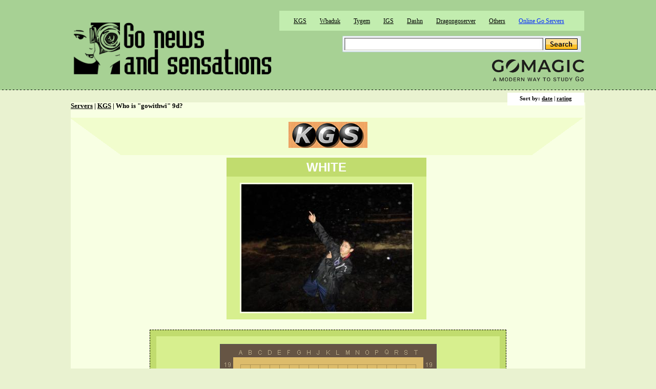

--- FILE ---
content_type: text/html; charset=UTF-8
request_url: http://gosensations.com/?id=2&server_id=1&new_id=1374
body_size: 5868
content:
<!DOCTYPE html PUBLIC "-//W3C//DTD XHTML 1.0 Transitional//EN" "http://www.w3.org/TR/xhtml1/DTD/xhtml1-transitional.dtd">
<html xmlns="http://www.w3.org/1999/xhtml">
<head>
<meta http-equiv="Content-Type" content="text/html; charset=windows-1251" />
<title>Go news and sensations</title>
<meta name="keywords" content="kgs, igs, pandanet, gokgs, tygem, dashn, dashbaduk, dragongoserver, cyberoro, cyberkiwon">
<meta name="description" content="Go news and sensations" >

<link href="css/style.css?v=2.1" rel="stylesheet" type="text/css" />
<link rel="alternate" type="application/rss+xml" title="RSS" href="http://gosensations.com/rss/index.php" />
<script language="JavaScript1.2" src="js/request.js"></script>
<script language="JavaScript1.2" src="js/load_file.js"></script>
<script language="JavaScript1.2" src="js/rate.js"></script>

<body class="bg">
<div align="center">
	<table width="1004" border="0" height="180">
    <tr><td align="left" valign="middle">
    	<a href="index.php"><img src="./images/logo.png" style="margin-left:-10px;" width="400"></a>
    </td><td align="right" valign="middle" style="position: relative;">
			<ul class="menu">
        	        		<li><a href="?id=2&server_id=1">KGS</a></li>
        	        		<li><a href="?id=2&server_id=3">Wbaduk</a></li>
        	        		<li><a href="?id=2&server_id=4">Tygem</a></li>
        	        		<li><a href="?id=2&server_id=5">IGS</a></li>
        	        		<li><a href="?id=2&server_id=6">Dashn</a></li>
        	        		<li><a href="?id=2&server_id=7">Dragongoserver</a></li>
        	        		<li><a href="?id=2&server_id=8">Others</a></li>
        	        		<li><a style="color:#0028ff;" href="https://gomagic.org/online-go-servers/?utm_source=go_websites&utm_campaign=gosensations">Online Go Servers</a></li>
        	</ul>
        	<form class="poisk" action="index.php" method="post" name="search" onsubmit="return check(this);">
        	<input type="hidden" name="fun" value="search">
        	<input class="inp" name="search_text" id="search_text" type="text" />
        	<input class="sub" name="" value="" type="submit"  align="right"/>
        	</form>
        	
        	<script>
        	function check(form){
        		if(document.getElementById('search_text').value.length<1){
        			return false;
        		}else
					return true;
        	}
        	</script>
        	
		<a href="https://gomagic.org/?utm_source=go_websites&utm_campaign=gosensations"><img src="images/GM_black_caption_new.svg" alt="Learn Go Game" style="max-width: 180px;"></a>
        	<div class="sort_by">
        		<b>Sort by:<b> <a href="http://gosensations.com/?id=2&server_id=1&new_id=1374&sort=date">date</a> | <a href="http://gosensations.com/?id=2&server_id=1&new_id=1374&sort=rate">rating</a>
        	</div>
	</td></tr>
    </table>
  <table width="1004" border="0" cellspacing="0" cellpadding="0" bgcolor="#f8ffe3">
    <tr valign="top">
      <td height="20" bgcolor="#e9f2d0"></td>
    </tr>
    <tr valign="top">
      <td>
      <h3><a href='?id=0'>Servers</a> | <a href='?id=2&server_id=1'>KGS</a> | Who is "gowithwi" 9d?</h3><br>
      <table width="100%" border="0" cellspacing="0" cellpadding="0">
  <script>
var new_id=1374;
</script>
<tr valign="top">
	<td align="left">
			<div class="zag" align="center">
					    	<img src="images/servers/s1.jpg" />
    					</div>
		<table width="100%" cellspacing="0" border="0">
		<tr>
		<td>&nbsp;</td>
				<td valign="middle" class="black" align="center" >
             <div class="black2" style="color:#FFFFFF"><strong>WHITE</strong></div>
		</td><td width="5">&nbsp;</td>
						<td>&nbsp;</td>
		</tr>
		<tr>
		<td>&nbsp;</td>
				<td valign="middle" class="black" align="center">
             <br>
             <div class="black_pic">

             	<img src="images/events/w1374.jpg" />
             </div>
             <br>
		</td><td width="5">&nbsp;</td>
						<td>&nbsp;</td>
		</tr>
		</table>
        </td>
    </tr>
<tr valign="top"><td align="center">
             <div class="doska">
               <div class="doska2">
<iframe align="absmiddle" frameborder=0 SCROLLING=no src="game_main.php?game=http://gosensations.com/images/events/g1374.sgf" height="550" width="640" style="margin-left:-0px;"></iframe>
               </div>
               <br>
               <table width="100%" border="0">
               <tr><td align="center" >
					<a href="http://gosensations.com/images/events/g1374.sgf" style="text-decoration:none">
						<div class="doska_but"><img src="images/save.jpg" />&nbsp;&nbsp; Download</div>
                 	</a>
               </td>               </tr></table>
           </div>
	</td>
    </tr>
        <tr valign="top">
    <td align="center" class="pad">
    <table width="100%" border="0" cellspacing="0" cellpadding="0" bgcolor="#f1fdcd">
  <tr valign="top">
    <td width="130" class="dat" align="left" height="40"><img src="images/date.jpg" />2012-05-26</td>
    <td class="dat" align="left"><img src="images/exp.jpg" width="16" height="12" /><span class="expert">Expert: </span><a href="?id=2&expert_id=51">DanielTom</a></td>
    <td align="right" class="rate" id="rate_area">
    <b>Rate:</b> <img src='./images/star.jpg' onmouseover='rate_on(this.id)' onmouseout='rate_on("5")' onclick='rate(this.id)' id='1'><img src='./images/star.jpg' onmouseover='rate_on(this.id)' onmouseout='rate_on("5")' onclick='rate(this.id)' id='2'><img src='./images/star.jpg' onmouseover='rate_on(this.id)' onmouseout='rate_on("5")' onclick='rate(this.id)' id='3'><img src='./images/star.jpg' onmouseover='rate_on(this.id)' onmouseout='rate_on("5")' onclick='rate(this.id)' id='4'><img src='./images/star.jpg' onmouseover='rate_on(this.id)' onmouseout='rate_on("5")' onclick='rate(this.id)' id='5'> <b>(5) </b>
    <small>&nbsp;8 ratings</small>    </td>
  </tr>
  <tr valign="top">
    <td colspan="3" class="main_text" align="left">
    <div id="printReady">
    <h1>Who is "gowithwi" 9d?</h1><br />

<p style="text-align: justify; text-indent: 14.2pt; " class="MsoNormal"><span lang="EN-US" style="font-size: 12pt; line-height: 115%; ">"<u>gowithwi</u>"
is one of the strongest players ever to step foot on KGS.<o:p></o:p></span></p> 
<p style="text-align: justify; text-indent: 14.2pt; " class="MsoNormal"><span lang="EN-US" style="font-size: 12pt; line-height: 115%; ">In
his latest (breathtaking) game <u>he gave Cornel 7d two handicap stones and still
won</u>!<o:p></o:p></span></p> 
<p style="text-align: justify; text-indent: 14.2pt; " class="MsoNormal"><span lang="EN-US" style="font-size: 12pt; line-height: 115%; ">Those
who watched his games were amazed and started wondering who "gowithwi" is. Even
Cornel asked whether<span lang="EN-US" style="font-size: 12pt; line-height: 115%; font-family: Calibri, sans-serif; ">&nbsp;</span>he was a top amateur or a professional.<o:p></o:p></span></p> 
<p style="text-align: justify; text-indent: 14.2pt; " class="MsoNormal"><span lang="EN-US" style="font-size: 12pt; line-height: 115%; ">I
know the answer to that question because it was me who introduced
"gowithwi" to KGS :-). Fortunately, when I asked him permission to at
least share with GoSensations' readers his name, he accepted. So here it is:<o:p></o:p></span></p>
<p style="text-align: justify; text-indent: 14.2pt; " class="MsoNormal"><span lang="EN-US" style="font-size: 12pt; line-height: 115%; ">
    <p style="line-height: normal; text-indent: 0px; font-size: medium; text-align: center; "><span style="font-size: 3pt; line-height: 4px; ">&nbsp;</span></p></span></p>
<p style="text-align: center; text-indent: 14.2pt; " class="MsoNormal"><span lang="EN-US" style="font-size: 12pt; line-height: 115%; ">&nbsp;</span><span style="font-size: 3pt; line-height: 115%; ">&nbsp;</span><span style="text-align: center; ">&nbsp;</span><span style="text-align: center; text-indent: 14.2pt; ">&nbsp;</span><u style="text-align: center; "><span style="text-indent: 14.2pt; font-family: Sylfaen, serif; font-size: 14pt; line-height: 115%; ">"gowithwi" is </span><b style="text-indent: 14.2pt; font-family: Sylfaen, serif; font-size: 14pt; line-height: 115%; ">Dongfang Li</b></u><span style="text-align: center; text-indent: 14.2pt; font-family: Sylfaen, serif; font-size: 14pt; line-height: 115%; ">, a 17 year-old boy from China.</span><span style="text-align: center; font-size: 3pt; line-height: 115%; ">&nbsp;</span></p> 
<p style="text-align: center; "><span style="font-size: 3pt; line-height: 115%; ">&nbsp;</span></p> 
<p>&nbsp;&nbsp; &nbsp; &nbsp;<span style="font-size: 12pt; line-height: 115%; text-align: justify; text-indent: 14.2pt; ">I
will not give away too many details about him (I don't have his permission to
reveal whether or not he is pro, sorry), but I can tell you that when he was
still in China he studied with many famous players, including the Chinese pro
teenagers who are now at the top of the Go World. (By the way, he also studied
with Qiao Zhijian, who was this year's World Amateur Go Champion, and is now
1-dan pro.)</span></p> 
<p style="text-align: justify; text-indent: 14.2pt; " class="MsoNormal"><span lang="EN-US" style="font-size: 12pt; line-height: 115%; ">Dongfang
is truly amazing (both as a player and as a person). Please do not forget to add "gowithwi" to
your Fan List on KGS!<o:p></o:p></span></p><br />
</div>
    </td>
  </tr>

</table>

    </td>
    </tr>
        <tr valign="middle">
    <td height="" align="center">
    	<div class="page2">
    		<a href="?id=2&server_id=1&new_id=1377" style="text-decoration:none"><img src="images/arr_left.jpg" />Back</a>
    		<a href="index.php" style="text-decoration:none">Home</a>
    		<a href="?id=2&server_id=1&new_id=1370" style="text-decoration:none">Next<img src="images/arr_right.jpg" /></a>
		</div>
	</td>
  </tr>
  <tr><td>



<br><div style="margin: 10px; padding: 10px;"   align="left" >
<a name="comments" style="text-decoration:none;">   <h1>Comments:</h1>  </a>


<div  class="bg2" style="margin: 4px; padding: 5px;">
	<strong>test</strong>
	<br>
	  30k 	 ( AL )  	2016-04-23 12:04
	<br><font style="font-size:120%;"> &lt;script&gt;alert(1)&lt;/script&gt; </font>
</div>
<div  class="bg1" style="margin: 4px; padding: 5px;">
	<strong>Kilersneak</strong>
	<br>
		 ( PT )  	2012-10-05 12:10
	<br><font style="font-size:120%;"> Do you know if he is active in KGS?<br />
 </font>
</div>
<div  class="bg2" style="margin: 4px; padding: 5px;">
	<strong>spy</strong>
	<br>
	  30k 		2012-05-27 06:05
	<br><font style="font-size:120%;"> Seems like a pro since 2011... 219th in China last year<br />
http://www.weiqibar.com/forum.php?mod=viewthread&amp;tid=33011 </font>
</div>

<br>


<br>
<form action="/comment.php" method="post">
<input name="new_id" type="hidden" value="1374">
<table class="tab2">
	<tr>
		<td colspan="2"><h1>Post new comment:</h1></td>
	</tr>
	<tr class="bg1">
		<td class="tab2" >Name: *</td>
		<td class="tab2" ><input name="name" type="text" value=""></td>
	</tr>

	<tr class="bg2">
		<td class="tab2" >No spam!<br>How to eat this stone?* </td>
		<td class="tab2" > <input name="GoQuestionId" type="hidden" value="25">&nbsp;<img src="/GoQuestions/7777.png" alt="No spam! How to eat this stone?">  <br> <input name="GoQuestionAnswer" type="text" value="" size=3> (For example: C3) </td>

	</tr>


	<tr class="bg1">
		<td class="tab2" >Rank:</td>
		<td class="tab2" ><input name="rank" type="text" value="" size="5"></td>
	</tr>

	<tr class="bg2">
		<td class="tab2" >Country:</td>
		<td class="tab2" >

<select name="country">
<option value="">----</option>
<option value="AL">Albania</option>
<option value="DZ">Algeria</option>
<option value="AD">Andorra</option>
<option value="AO">Angola</option>
<option value="AI">Anguilla</option>
<option value="AG">Antigua and Barbuda</option>
<option value="AR">Argentina</option>
<option value="AM">Armenia</option>
<option value="AW">Aruba</option>
<option value="AU">Australia</option>
<option value="AT">Austria</option>
<option value="AZ">Azerbaijan Republic</option>
<option value="BS">Bahamas</option>
<option value="BH">Bahrain</option>
<option value="BB">Barbados</option>
<option value="BE">Belgium</option>
<option value="BZ">Belize</option>
<option value="BJ">Benin</option>
<option value="BM">Bermuda</option>
<option value="BT">Bhutan</option>
<option value="BO">Bolivia</option>
<option value="BA">Bosnia and Herzegovina</option>
<option value="BW">Botswana</option>
<option value="BR">Brazil</option>
<option value="VG">British Virgin Islands</option>
<option value="BN">Brunei</option>
<option value="BG">Bulgaria</option>
<option value="BF">Burkina Faso</option>
<option value="BI">Burundi</option>
<option value="KH">Cambodia</option>
<option value="CA">Canada</option>
<option value="CV">Cape Verde</option>
<option value="KY">Cayman Islands</option>
<option value="TD">Chad</option>
<option value="CL">Chile</option>
<option value="C2">China Worldwide</option>
<option value="CO">Colombia</option>
<option value="KM">Comoros</option>
<option value="CK">Cook Islands</option>
<option value="CR">Costa Rica</option>
<option value="HR">Croatia</option>
<option value="CY">Cyprus</option>
<option value="CZ">Czech Republic</option>
<option value="CD">Democratic Republic of the Congo</option>
<option value="DK">Denmark </option>
<option value="DJ">Djibouti</option>
<option value="DM">Dominica</option>
<option value="DO">Dominican Republic</option>
<option value="EC">Ecuador</option>
<option value="SV">El Salvador</option>
<option value="ER">Eritrea</option>
<option value="EE">Estonia</option>
<option value="ET">Ethiopia</option>
<option value="FK">Falkland Islands</option>
<option value="FO">Faroe Islands</option>
<option value="FM">Federated States of Micronesia</option>
<option value="FJ">Fiji</option>
<option value="FI">Finland</option>
<option value="FR">France</option>
<option value="GF">French Guiana</option>
<option value="PF">French Polynesia</option>
<option value="GA">Gabon Republic</option>
<option value="GM">Gambia</option>
<option value="DE">Germany</option>
<option value="GI">Gibraltar</option>
<option value="GR">Greece</option>
<option value="GL">Greenland</option>
<option value="GD">Grenada</option>
<option value="GP">Guadeloupe</option>
<option value="GT">Guatemala</option>
<option value="GN">Guinea</option>
<option value="GW">Guinea Bissau</option>
<option value="GY">Guyana</option>
<option value="HN">Honduras</option>
<option value="HK">Hong Kong</option>
<option value="HU">Hungary</option>
<option value="IS">Iceland</option>
<option value="IN">India</option>
<option value="ID">Indonesia</option>
<option value="IE">Ireland</option>
<option value="IL">Israel</option>
<option value="IT">Italy</option>
<option value="JM">Jamaica</option>
<option value="JP">Japan</option>
<option value="JO">Jordan</option>
<option value="KZ">Kazakhstan</option>
<option value="KE">Kenya</option>
<option value="KI">Kiribati</option>
<option value="KW">Kuwait</option>
<option value="KG">Kyrgyzstan</option>
<option value="LA">Laos</option>
<option value="LV">Latvia</option>
<option value="LS">Lesotho</option>
<option value="LI">Liechtenstein</option>
<option value="LT">Lithuania</option>
<option value="LU">Luxembourg</option>
<option value="MG">Madagascar</option>
<option value="MW">Malawi</option>
<option value="MY">Malaysia</option>
<option value="MV">Maldives</option>
<option value="ML">Mali</option>
<option value="MT">Malta</option>
<option value="MH">Marshall Islands</option>
<option value="MQ">Martinique</option>
<option value="MR">Mauritania</option>
<option value="MU">Mauritius</option>
<option value="YT">Mayotte</option>
<option value="MX">Mexico</option>
<option value="MN">Mongolia</option>
<option value="MS">Montserrat</option>
<option value="MA">Morocco</option>
<option value="MZ">Mozambique</option>
<option value="NA">Namibia</option>
<option value="NR">Nauru</option>
<option value="NP">Nepal</option>
<option value="NL">Netherlands</option>
<option value="AN">Netherlands Antilles</option>
<option value="NC">New Caledonia</option>
<option value="NZ">New Zealand</option>
<option value="NI">Nicaragua</option>
<option value="NE">Niger</option>
<option value="NU">Niue</option>
<option value="NF">Norfolk Island</option>
<option value="NO">Norway</option>
<option value="OM">Oman</option>
<option value="PW">Palau</option>
<option value="PA">Panama</option>
<option value="PG">Papua New Guinea</option>
<option value="PE">Peru </option>
<option value="PH">Philippines</option>
<option value="PN">Pitcairn Islands</option>
<option value="PL">Poland </option>
<option value="PT">Portugal</option>
<option value="QA">Qatar</option>
<option value="CG">Republic of the Congo</option>
<option value="RE">Reunion</option>
<option value="RO">Romania</option>
<option value="RU">Russia</option>
<option value="RW">Rwanda</option>
<option value="VC">Saint Vincent and the Grenadines</option>
<option value="WS">Samoa</option>
<option value="SM">San Marino</option>
<option value="ST">Sao Tome and Principe</option>
<option value="SA">Saudi Arabia</option>
<option value="SN">Senegal</option>
<option value="SC">Seychelles</option>
<option value="SL">Sierra Leone</option>
<option value="SG">Singapore</option>
<option value="SK">Slovakia</option>
<option value="SI">Slovenia</option>
<option value="SB">Solomon Islands</option>
<option value="SO">Somalia</option>
<option value="ZA">South Africa</option>
<option value="KR">South Korea</option>
<option value="ES">Spain</option>
<option value="LK">Sri Lanka</option>
<option value="SH">St. Helena</option>
<option value="KN">St. Kitts and Nevis</option>
<option value="LC">St. Lucia</option>
<option value="PM">St. Pierre and Miquelon</option>
<option value="SR">Suriname</option>
<option value="SJ">Svalbard and Jan Mayen Islands</option>
<option value="SZ">Swaziland</option>
<option value="SE">Sweden</option>
<option value="CH">Switzerland </option>
<option value="TW">Taiwan</option>
<option value="TJ">Tajikistan</option>
<option value="TZ">Tanzania</option>
<option value="TH">Thailand</option>
<option value="TG">Togo</option>
<option value="TO">Tonga</option>
<option value="TT">Trinidad and Tobago</option>
<option value="TN">Tunisia</option>
<option value="TR">Turkey</option>
<option value="TM">Turkmenistan</option>
<option value="TC">Turks and Caicos Islands</option>
<option value="TV">Tuvalu</option>
<option value="UG">Uganda</option>
<option value="UA">Ukraine</option>
<option value="AE">United Arab Emirates</option>
<option value="GB">United Kingdom</option>
<option value="US">United States</option>
<option value="UY">Uruguay</option>
<option value="VU">Vanuatu</option>
<option value="VA">Vatican City State</option>
<option value="VE">Venezuela</option>
<option value="VN">Vietnam</option>
<option value="WF">Wallis and Futuna Islands</option>
<option value="YE">Yemen</option>
<option value="ZM">Zambia</option>

</select>

		</td>
	</tr>
	<tr class="bg1">
		<td class="tab2" >Comment: *</td>
		<td class="tab2" ><textarea name="comment" rows=10 cols=35></textarea></td>
	</tr>
	<tr class="bg2">
		<td class="tab2" ></td>
		<td class="tab2" ><input type="submit" value="Comment"></td>
	</tr>
</table>
</form>

</div>



  </td></tr>



</table>

      </td>
    </tr>

    <tr valign="middle" height="45">
    <td align="center" class="foot">Copyright (c) 2008-2009 GoSensations.com - All Rights Reserved</td>
    </tr>
  </table>
  <!--LiveInternet counter--><script type="text/javascript">document.write("<a href='http://www.liveinternet.ru/click' target=_blank><img src='http://counter.yadro.ru/hit?t18.5;r" + escape(document.referrer) + ((typeof(screen)=="undefined")?"":";s"+screen.width+"*"+screen.height+"*"+(screen.colorDepth?screen.colorDepth:screen.pixelDepth)) + ";u" + escape(document.URL) + ";" + Math.random() + "' border=0 width=88 height=31 alt='' title='LiveInternet: �������� ����� ���������� �� 24 ����, ����������� �� 24 ���� � �� �������'><\/a>")</script><!--/LiveInternet-->
<a href="http://top361.com/"><img
src="http://top361.com/button.php?u=breakfast7" alt="Web Go Rating -
Top361.com" border="0" /></a>


</div>
</body>
</html>

--- FILE ---
content_type: text/html; charset=UTF-8
request_url: http://gosensations.com/game_main.php?game=http://gosensations.com/images/events/g1374.sgf
body_size: 693
content:
<html xmlns="http://www.w3.org/1999/xhtml" xml:lang="en" lang="en">
<head>
    <meta http-equiv="Content-Type" content="text/html; charset=iso-8859-1"/>
    <title>Game</title>

    <link rel="stylesheet" href="/eidogo/src/css/player.css" type="text/css">

    <script src="/eidogo/src/js/all.compressed.js" type="application/javascript"></script>

    <script type="text/javascript">
        eidogoConfig = {
            theme: "compact", // "standard" or "compact"
            mode: "play", // "play" or "view"
            showComments: true,
            showPlayerInfo: true,
            showGameInfo: false,
            showTools: false,
            showOptions: false,
            markCurrent: true,
            markVariations: true,
            markNext: false,
            problemMode: false,
            enableShortcuts: false
        };

        document.addEventListener("DOMContentLoaded", function (event) {
            document.addEventListener('keydown', function(e) {
                switch (e.keyCode) {
                    case 39:
                        document.querySelector('.control.forward.forward-on').click();
                        break;
                    case 37:
                        document.querySelector('.control.back.back-on').click();
                        break;
                }
            });
        });
    </script>
</head>
<body bgcolor="#d7ef8e" leftmargin="0" marginheight="0" marginwidth="0" topmargin="0">
<center>
    <div class="eidogo-player-auto" sgf="http://gosensations.com/images/events/g1374.sgf"></div>
</center>
</body>
</html>


--- FILE ---
content_type: text/css
request_url: http://gosensations.com/css/style.css?v=2.1
body_size: 1525
content:
@charset "utf-8";
body {
	font-size:11px;
	font-family:Tahoma;
	color:#000000;}
html{
	background:#e9f2d0;}
*{
	margin:0px;
	padding:0px;}
a{
	color:#000000;
	text-decoration:underline;}
a:hover{
	text-decoration:none;}
img{
	border:none;}
.logo{
	border-bottom:dashed 1px #000000;
	height:176px;}
.menu{
	width:580px;
	height:39px;
	background:#c2edaf;
	padding-left:15px;}
.menu li{
	padding-top:11px;
	padding-left:5px;
	padding-right:5px;
	list-style:none;
	float:left;}
.menu a{
	font-family:Tahoma;
	font-size:12px;
	display:block;
	padding:8px;
	padding-bottom:3px;
	padding-top:2px;}
.menu a:hover{
	background:#f8ffe3;
	color:#438700;}
.poisk{
	margin-top:10px;
        margin-bottom: 8px;
	width:466px;
	height:32px;
	background:url(../images/poisk2.jpg) no-repeat;
	padding:3px;
	text-align:left;}
.inp{
	background:none;
	border:none;
	padding-left:10px;
	width:372px;
	height:18px;
	padding-top:4px;
	}
.sub{
	background:url(../images/poisk.jpg) no-repeat;
	height:22px;
	width:63px;
	border:none;
	margin-left:8px;
	margin-top:2px;}
.block{
	width:486px;
	padding:2px;
	border:dashed 1px #000000;
	background:#e9f2d0;}
.block_full{
	width:100%;
	padding:2px;
	}
.block2{
	font-size:12px;
	font-weight:bold;
	width:486px;
	padding:3px;
	float:left;
	background:#e9f2d0;}
.log{
	background:#c2d194;
	padding:3px;
	height:52px;
	border-bottom:solid 6px #e9f2d0;}
.rss{
	background:#c2d194;
	border-bottom:solid 6px #e9f2d0;
	padding-right:4px;
	padding-top:5px;}
.date{
	color:#044c11;
	font-family:Tahoma;
	font-size:11px;
	font-weight:bold;
	float:left;
	}
.text{
	color:#044c11;
	font-family:Tahoma;
	font-size:11px;
	padding-left:5px;}
.page{
	height:26px;
	width:160px;
	background:#f7ffe3;
	text-align:center;
	font-size:11px;
	font-family:tahoma;
	padding-top:9px;}
.page a{
	color:#5e6644;
	padding-left:2px;
	padding-right:2px;}
.page img{
	margin-left:5px;
	margin-right:5px;}
.page2{
	height:26px;
	text-align:center;
	font-size:12px;
	font-family:tahoma;
	padding-top:25px;
	padding-left:340px;}
.page2 a{
	width:83px;
	height:20px;
	color:#274c37;
	padding-top:4px;
	padding-left:2px;
	padding-right:2px;
	display:block;
	background:#e9f2d0;
	float:left;
	margin-right:24px;}
.page2 img{
	margin-left:10px;
	margin-right:10px;}
.more{
	height:40px;
	text-align:right;
	margin-right:20px;
	margin-top:4px;}
#mlog img{
	margin-left:12px;}
.login{
	background:url(../images/exp_login.jpg) no-repeat center;
	height:35px;
	margin-top:70px;
	font-size:12px;
	font-weight:bold;
	padding-left:10px;
	color:#0f3729;
	padding-top:18px}
.login a{
	color:#0f3729;
	text-decoration:none;}
.but1{
	width:100px;
	height:23px;
	border:dashed 1px;
	color:#274c37;
	display:block;
	background:#d7ef8e;
	padding-top:5px;
	font-size:12px;
	text-align:center;

	margin-top:0px;
	margin-left:0px;
	text-decoration:none;}
.banner{
	background:#f1fdcd;
	margin-top:4px;
	padding-top:2px;
	padding-bottom:2px;}
.foot{
	color:#787c6d;}
.zag{
	background:url(../images/trik_bg.png) no-repeat;
	height:65px;
	padding-top:8px;
	margin-top:3px;
	margin-bottom:5px;}
.black{
	width:390px;

	background:#d7ef8e;}
.black2{
	background:#c1dc6e;
	height:32px;
	padding-top:5px;
	font-size:24px;
	font-family:Arial;
	text-align:center;}
.black_pic img{
border:3px solid #f8ffe3;
}
.doska{
	background:#c1dc6e;
	margin-top:20px;
	padding:12px;
	width:670px;
	border:dashed 1px;
	padding-bottom:20px;}
.doska2{
	background:#d7ef8e;
	line-height:24px;
	text-align:center;
	padding:15px;
	padding-top:15px;
	}
.doska_but{
	width:100px;
	height:23px;
	border:dashed 1px;
	background:#d7ef8e;
	padding-top:5px;
	font-size:12px;
	text-align:center;
	cursor:pointer}
.doska_but2{
	width:100px;
	height:23px;
	border:dashed 1px;
	color:#274c37;
	background:#d7ef8e;
	padding-top:5px;
	font-size:12px;
	text-align:center;
	cursor:pointer}
.pad{
padding:18px;
padding-top:30px;
padding-bottom:25px;}
.dat{
	padding-left:10px;
	padding-top:10px;
	font-size:14px;
	color:#3e3e3e;
	text-decoration:underline;}
.rate{
	padding:10px 20px 0 10px;
	font-size:14px;
	color:#3e3e3e;
}
.rate img {vertical-align:middle;}

.dat a{
	color:#3e3e3e;
	text-decoration:underline;}
.dat img{
	padding-right:8px;}
.expert{
	font-weight:bold;
	text-decoration:none;}
.main_text{
	color:#030302;
	font-size:12px;
	line-height:18px;
	padding-left:15px;
	padding-right:15px;}
h1{
	font-size:14px;
	color:#00501f;
	font-weight:bold;
	padding-bottom:25px;}
.bg{
	background:url(../images/bg2.png) repeat-x;}
.bg1{background:#c1dc6e}
.bg2{background:#d7ef8e}
p {padding-top:10px;}


td.tab2 {	margin: 10px; padding: 10px;}

.sort_by{ position: absolute; bottom: -28px; right: 0; background:#fff; width:150px ;height:20px;text-align:center;padding-top:5px;}

--- FILE ---
content_type: text/css
request_url: http://gosensations.com/eidogo/src/css/player.css
body_size: 4854
content:
.eidogo-player-auto {
    text-indent: -9999px;
    font-size: 0;
}
.eidogo-player {
	width: 800px;
	position: relative;
    background: #222;
	padding: 5px;
    font-family: arial, helvetica, sans-serif;
    font-size: 11px;
	text-indent: 0;
	line-height: normal;
	font-weight: normal;
	color: #000;
	text-align: left;
}
.eidogo-player ul, .eidogo-player ol, .eidogo-player dl, .eidogo-player dd, .eidogo-player dt {
	margin: 0;
	padding: 0;
	list-style: none;
}
.eidogo-player input, .eidogo-player select {
    background: #fff;
    color: #000;
}
.eidogo-player .shade {
    position: absolute;
    top: 0;
    left: 0;
    width: 100%;
    height: 100%;
    background: #000;
    z-index: 9998;
    opacity: 0.55;
    filter: alpha(opacity=55);
    display: none;
}
.eidogo-player .controls-container {
	width: 375px;
	float: right;
	position: relative;
	padding: 5px 0 0 0;
    background: #466;
    color: #8aa;
    -webkit-user-select: none;
}
.eidogo-player .controls {
	height: 30px;
	text-indent: -9999px;
	font-size: 0;
	padding-left: 2px;
	-webkit-user-select: none;
}
.eidogo-player .controls .control {
	margin: 5px 0 5px 3px;
	user-select: none;
	-khtml-user-select: none;
	-webkit-user-select: none;
	-moz-user-select: none;
	cursor: default;
	width: 44px;
	height: 19px;
	float: left;
	padding: 0;
	background: url(../images/buttons.gif) no-repeat top left;
}
.eidogo-player .controls .back {
    background-position: 0 -30px;
}
.eidogo-player .controls .back-on {
    background-position: 0 -79px;
	cursor: pointer;
}
.eidogo-player .controls .forward {
    background-position: 0 -226px;
}
.eidogo-player .controls .forward-on {
    background-position: 0 -275px;
	cursor: pointer;
}
.eidogo-player .controls .first {
    background-position: 0 -128px;
}
.eidogo-player .controls .first-on {
    background-position: 0 -177px;
	cursor: pointer;
}
.eidogo-player .controls .last {
    background-position: 0 -324px;
}
.eidogo-player .controls .last-on {
    background-position: 0 -373px;
	cursor: pointer;
}
.eidogo-player .controls .pass {
	float: right;
    background-position: 0 -422px;
	margin-right: 5px;
	cursor: pointer;
}
.eidogo-player .controls .pass-on {
    background-position: 0 -471px;
	cursor: pointer;
}
.eidogo-player .move-number {
	position: absolute;
	top: 12px;
	left: 230px;
	color: #acc;
}
.eidogo-player .permalink {
    text-decoration: underline;
    cursor: pointer;
}
.eidogo-player .nav-slider {
	clear: both;
	position: relative;
	height: 10px;
	width: 365px;
	margin: 0px 5px 5px 5px;
	border-top: 1px solid #122;
	background: #244;
}
.eidogo-player .nav-slider-thumb {
    position: absolute;
	width: 9px;
	height: 9px;
	background: #d11;
    border-bottom: 1px solid #800;
    border-right: 1px solid #800;
	cursor: pointer;
}
.eidogo-player .variations-container {
	width: 340px;
    min-height: 20px;
	padding: 10px 5px 0px 5px;
}
.eidogo-player .variations-label {
	float: left;
	padding: 0 5px 0 0;
	cursor: default;
}
.eidogo-player .variation-nav {
	float: left;
    background: #799;
    color: #b00;
	font-weight: bold;
	margin: 1px;
	position: relative;
	top: -3px;
	padding: 2px 5px 1px 5px;
	width: auto;
	height: 14px;
	cursor: pointer;
	user-select: none;
	-khtml-user-select: none;
	-moz-user-select: none;
}
.eidogo-player .variation-nav.none {
	font-weight: normal;
	width: auto;
    padding-right: 5px;
	color: #244;
	background: #688;
	cursor: default;
}
.eidogo-player .controls-stop {
    display: none;
}
.eidogo-player .tools-container {
    float: right;
    clear: right;
    background: #744;
    width: 365px;
    padding: 5px;
    margin: 5px 0 0 0;
}
.eidogo-player .tools-label {
    float: left;
    padding: 5px 5px 0 0;
    color: #a88;
    cursor: default;
}
.eidogo-player .search-button, .eidogo-player .score-est-button {
    margin: 0 0 0 5px;
    color: #800;
    font-size: 11px;
    background: #b88;
    border: 1px solid #b88;
    cursor: pointer;
    font-weight: bold;
    display: none;
}
.eidogo-player .search-region {
    position: absolute;
    top: 0px;
    left: 0px;
    width: 133px;
    height: 133px;
    background-color: #80f;
    opacity: 0.30;
    filter: alpha(opacity=30);
    z-index: 9999;
    display: none;
}
.eidogo-player .tools-select, .eidogo-player .search-algo {
    font-family: verdana;
    font-size: 11px !important;
}
.eidogo-player .search-algo {
    margin: 0 0 0 4px;
    display: none;
}
.eidogo-player .comment-pass, .eidogo-player .comment-resign {
	color: #800;
	font-weight: bold;
	margin: 0 0 10px 0;
}
.eidogo-player .comment-status {
	color: #000;
	font-weight: bold;
	margin: 0 0 10px 0;
}
.eidogo-player .comment-info {
    color: #443;
    font-weight: bold;
    margin: 0 0 10px 0;
    padding: 5px;
    background: #aa9;
}
.eidogo-player .comment-info dl {
    padding-top: 5px;
    font-weight: normal;
}
.eidogo-player .comment-info dt {
    float: left;
    clear: left;
    width: 70px;
    padding: 0 0 3px 0;
}
.eidogo-player .comment-info dd {
    margin: 0 0 0 75px;
    padding: 0 0 3px 0;
}
.eidogo-player .comments {
	clear: right;
	float: right;
	width: 356px;
	height: 243px;
	font-size: 11px;
	margin: 5px 0 0 0;
	padding: 15px 8px 40px 8px;
	overflow: auto;
    background: #bba;
    border-left: 3px solid #998;
    border-top: 2px solid #998;
}
.eidogo-player .comments-edit {
    display: none;
    z-index: 9999;
}
.eidogo-player .comments-edit-ta {
    clear: right;
    float: right;
    width: 362px;
    height: 213px;
    font-size: 11px;
    font-family: arial, helvetica, sans-serif;
    padding: 15px 0px 40px 10px;
    margin: 0 5px 0 0;
    background: #eee;
    border-left: 3px solid #ccc;
    border-top: 2px solid #ccc;
    border-right: none;
    border-bottom: 1px solid #999;
}
.eidogo-player .comments-edit-done, .eidogo-player .game-info-edit-done {
    clear: right;
    float: right;
    width: 361px;
    height: 16px;
    margin: 0 5px 0 0;
    padding: 5px;
    text-align: center;
    background: #ccc url(../images/done_bg.png) repeat-x;
    color: #222;
    border: 2px solid #999;
    border-top: 2px solid #fff;
    border-left: 2px solid #fff;
    cursor: pointer;
    font-weight: bold;
    font-size: 12px;
}
.eidogo-player .comments a {
    color: #008;
}
.eidogo-player .game-info-edit {
    display: none;
    z-index: 9999;
    width: 375px;
    height: 300px;
    background: #ccc;
    margin: 0;
    padding: 0;
}
.eidogo-player .game-info-edit-form {
    height: 240px;
    overflow: auto;
    padding: 15px 0px 15px 10px;
}
.eidogo-player .game-info-edit-form input {
    font-family: arial, helvetica, verdana, sans-serif;
    font-size: 11px;
    border: 1px solid #888;
    width: 240px;
}
.eidogo-player .game-info-edit-done {
    margin: 0;
}
.eidogo-player .search-container {
	clear: right;
	float: right;
	width: 352px;
	height: 243px;
	font-size: 11px;
	margin: 5px 0 0 0;
	padding: 15px 10px 40px 10px;
	overflow: auto;
    background: #bbe;
    border-left: 3px solid #778;
    border-top: 2px solid #778;
    display: none;
}
.eidogo-player .search-container .search-count {
    font-size: 11px;
    padding: 0 0 5px 0;
    margin: 0 0 10px 0;
    border-bottom: 1px solid #778;
}
.eidogo-player .search-container .search-close {
    float: right;
    padding: 4px 7px;
    background: #aad;
    color: #008;
    cursor: pointer;
    margin-top: -10px;
    font-weight: bold;
    border: 1px solid #99d;
}
.eidogo-player .search-container .search-count span {
    font-weight: bold;
}
.eidogo-player .search-container .search-result {
    display: block;
    text-decoration: none;
    color: #008;
    cursor: pointer;
}
.eidogo-player .search-container div.search-result {
    cursor: default;
    color: #000;
}
.eidogo-player .search-container a.search-result.odd {
    background: #aad;
}
.eidogo-player .search-container a.search-result:hover {
    color: #fff;
    background-color: #77c;
}
.eidogo-player .search-container .search-result span {
    display: inline;
    float: left;
    padding: 5px;
}
.eidogo-player .search-container .search-result .id, .eidogo-player .search-container .search-result .mv {
    display: none;
}
.eidogo-player .search-container .search-result .pw {
    width: 95px;
}
.eidogo-player .search-container .search-result .pb {
    width: 95px;
}
.eidogo-player .search-container .search-result .re {
    width: 30px;
}
.eidogo-player .search-container .search-result .dt {
    width: 60px;
}
.eidogo-player .search-container .search-result .clear {
    clear: both;
    font-size: 1px;
}
.eidogo-player .search-container .search-more {
}
.eidogo-player .search-container .search-more a {
    clear: left;
    display: block;
    text-decoration: none;
    color: #008;
    background: #aad;
    border: 1px solid #88c;
    font-weight: bold;
    padding: 10px;
    margin: 10px 0 20px 0;
}
.eidogo-player .board-container {
    float: left;
	width: 421px;
	height: 421px;
    background: #654;
	user-select: none;
	-khtml-user-select: none;
	-moz-user-select: none;
}
.eidogo-player .board-container.shrunk, .eidogo-player .board-container.shrunk .board-gutter {
    width: auto;
    height: auto;
    padding: 0px !important;
    margin: 0px !important;
    background: none;
}
.eidogo-player .board-gutter {
    width: 371px;
	height: 371px;
	padding: 25px;
	background: #654;
	user-select: none;
	-khtml-user-select: none;
	-moz-user-select: none;
}
.eidogo-player .board-gutter.with-coords {
    background: #654 url(../images/board-bg-coords.png) no-repeat 5px 5px;
}
.eidogo-player .board.size9 {
	position: absolute;
	width: 181px;
	height: 181px;
	background: #888 url(../images/board-9.gif);
	margin: 90px 90px;
}
.eidogo-player .board.size13 {
	position: absolute;
	width: 257px;
	height: 257px;
	background: #888 url(../images/board-13.gif);
	margin: 57px 57px;
}
.eidogo-player .board.size19 {
	position: absolute;
	width: 371px;
	height: 371px;
	background: #E8C473 url(../images/board-19-simple.gif);
}
.eidogo-player .board .point {
	position: absolute;
	width: 19px;
	height: 19px;
	z-index: 1;
}
.eidogo-player .board .point.stone.black {
	background: url(../images/b.png);
}
.eidogo-player .board .point.stone.white {
	background: url(../images/w.png);
}
.eidogo-player .board .point.marker {
	z-index: 2;
	width: 19px;
	height: 19px;
	background: url(../images/markers.gif) no-repeat top left;
}
.eidogo-player .board .point.marker.label {
	color: #f00;
	font-size: 12px;
	font-weight: bold;
	padding: 3px 0 0 5px;
	width: 14px;
	height: 16px;
	cursor: default;
	user-select: none;
	-khtml-user-select: none;
	-moz-user-select: none;
	background: none;
}
.eidogo-player .board .point.marker.variation {
	color: #831;
	background: #ee974c;
	font-size: 12px;
	font-weight: bold;
	margin: 1px;
	padding: 2px 5px 1px 5px;
	width: auto;
	height: 14px;
	cursor: pointer;
	user-select: none;
	-khtml-user-select: none;
	-moz-user-select: none;
	z-index: 3;
}
.eidogo-player .board .point.marker.current {
	background-position: 0 -79px;
}
.eidogo-player .board .point.marker.triangle {
	background-position: 0 -324px;
}
.eidogo-player .board .point.marker.square {
	background-position: 0 -177px;
}
.eidogo-player .board .point.marker.circle {
	background-position: 0 -30px;
}
.eidogo-player .board .point.marker.ex {
	background-position: 0 -128px;
}
.eidogo-player .board .point.marker.territory-white {
    background-position: 0 -275px;
}
.eidogo-player .board .point.marker.territory-black {
    background-position: 0 -226px;
}
.eidogo-player .board .point.marker.dim {
	background-image: url(../images/dim.png);
}
.eidogo-player .board-hover-move {
    position: absolute;
    width: 19px;
    height: 19px;
    z-index: 1;
    margin: -8px 0 0 -8px;
    opacity: 0.4;
    filter: alpha(opacity=40);
    display: none;
}
.eidogo-player .board-hover-move-b {
    background-image: url(../images/b.png);
}
.eidogo-player .board-hover-move-w {
    background-image: url(../images/w.png);
}
.eidogo-player .info {
    display: none;
    float: left;
	width: 421px;
	margin: 5px 0 0 0;
	padding: 5px 0 0 0;
	background: #333;
    color: #fff;
	font-size: 10px;
}
.eidogo-player .info .players {
	width: 401px;
	margin: 0px 10px;
	height: 50px;
	display: none;
}
.eidogo-player .info .players .player {
	width: 199px;
	float: left;
	padding-top: 5px;
	padding-right: 1px;
}
.eidogo-player .info .players .player.white .name {
	border-top: 1px solid #999;
    height: 11px;
	padding: 4px 3px 3px 20px;
	background: #555 url(../images/markers.gif) no-repeat top left;
    background-position: 0 -275px;
    height: 1.5rem;
}
.eidogo-player .info .players .player.black .name {
	border-top: 1px solid #999;
    height: 11px;
	padding: 4px 3px 3px 20px;
	background: #555 url(../images/markers.gif) no-repeat top left;
    background-position: 0 -226px;
    height: 1.5rem;
}
.eidogo-player .info .players .player .captures {
    float: left;
    width: 40%;
	padding: 3px 3px 5px 5px;
	color: #777;
	background: #222;
	font-size: 9px;
	margin: 0 0 10px 0;
}
.eidogo-player .info .players .player .captures span {
	color: #fff;
	padding-left: 2px;
}
.eidogo-player .info .players .player .time {
	padding: 3px 3px 5px 5px;
	color: #777;
	background: #222;
	font-size: 9px;
	margin: 0 0 10px 0;
}
.eidogo-player .info .players .player .time span {
	color: #fff;
	padding-left: 2px;
}

.eidogo-player .info .game-toggle {
    cursor: pointer;
    padding: 0.5rem;
}

.eidogo-player .info .game {
    cursor: pointer;
}

.eidogo-player .info .game dl {
	clear: both;
	padding: 5px 5px 10px 10px;
}
.eidogo-player .info .game dt {
	clear: left;
	width: 70px;
	float: left;
	padding: 0 0 3px 0;
}
.eidogo-player .info .game dd {
	padding: 0 0 3px 0;
	margin: 0 0 0 85px;
}
.eidogo-player .info a {
    color: #fff;
}
.eidogo-player .nav-tree-container {
    float: right;
    width: 375px;
    height: 100px;
    padding: 5px 0 5px 0;
    margin: 5px 0 5px 0;
    overflow: auto;
    background: #333;
    display: none;
    position: relative;
}
.eidogo-player .nav-tree ul {
    clear: left;
    margin: 0;
    padding: 0;
    list-style-type: none;
    background: url(../images/navtree-left.gif) no-repeat;
    background-position: 0 24px;
    position: relative;
    top: -24px;
}
.eidogo-player .nav-tree ul.root {
    position: static;
    top: 0;
    padding-left: 5px;
}
.eidogo-player .nav-tree ul.root > li {
    padding-left: 0;
}
.eidogo-player .nav-tree li {
    position: relative;
    clear: left;
    padding: 0 0 0 24px;
    height: 19px;
    background: url(../images/navtree-elbow.gif) no-repeat;
}
.eidogo-player .nav-tree li.first {
    background: none;
    cursor: pointer;
}
.eidogo-player .nav-tree li div.mainline {
    height: 19px;
}
.eidogo-player .nav-tree a {
    float: left;
    margin: 0 5px 5px 0;
    width: 19px;
    height: 15px;
    text-decoration: none;
    font-size: 9px;
    font-family: arial, helvetica, sans-serif;
    text-align: center;
    padding: 4px 0 0 0;
    cursor: pointer;
}
.eidogo-player .nav-tree a.w {
    background: url(../images/w.png);
    color: #000;
}
.eidogo-player .nav-tree a.b {
    background: url(../images/b.png);
    color: #fff;
}
.eidogo-player .nav-tree a.x {
    background: #444;
    color: #ccc;
}
.eidogo-player .nav-tree a.current {
    background: #822 !important;
    color: #fff !important;
}
.eidogo-player .continuations {
    background: #aa9;
    padding: 5px;
    margin: 0 0 20px 0;
}
.eidogo-player .continuation {
   clear: left;
   padding: 5px;
   height: 12px;
}
.eidogo-player .continuation:hover {
}
.eidogo-player .continuation div.cont-label {
    width: 15px;
    float: left;
    clear: left;
    font-weight: bold;
    color: #443;
}
.eidogo-player .continuation div.cont-bar {
    float: left;
    margin-top: 3px;
    height: 7px;
    background: #665;
}
.eidogo-player .continuation div.cont-count {
    width: 80px;
    float: left;
    margin: 0 0 0 5px;
    font-size: 9px;
    color: #554;
}
#cont-search {
    background: #ddc;
    display: block;
    padding: 5px;
    margin: 0 0 10px -5px;
    color: #332;
    font-weight: bold;
}
#cont-search:hover {
    background: #eed;
}
.eidogo-player .preferences {
	clear: right;
	float: right;
	width: 352px;
	font-size: 11px;
	margin: 15px 0 0 20px;
	overflow: auto;
    background: #222;
    color: #888;
    display: none;
}
.eidogo-player .options {
    width: 379px;
    clear: right;
    display: none;
    float: right;
}
.eidogo-player .options a {
    float: left;
    display: block;
    width: 172px;
    padding: 7px 5px 7px 5px;
    margin: 5px 0 20px 5px;
    background: #181818;
    border: 1px solid #282828;
    text-align: center;
    color: #fff;
}
.eidogo-loading {
	position: absolute;
	width: 16px;
	height: 16px;
	top: 62px;
	left: 780px;
	padding: 0px 0 0 0px;
	color: #777;
	z-index: 9999;
    background: url(../images/loading.gif) no-repeat;
    text-indent: -9999px;
}
.eidogo-error {
	position: absolute;
	top: 130px;
	left: 150px;
	width: 400px;
	background: #933;
	border-right: 2px solid #622;
	border-bottom: 2px solid #622;
	margin: 20px auto 20px auto;
	padding: 20px;
	color: #fff;
	z-index: 9999;
}
.eidogo-player .footer {
    clear: both;
}
/****************************************************************************
 *  Compact Theme
****************************************************************************/
.eidogo-player.theme-compact {
    width: 421px;
    padding: 0;
    background: #555;
    border: 1px solid #555;
}
.eidogo-player.theme-compact .board.size19 {
    background-image: url(../images/board-19-simple.gif) !important;
}
.eidogo-player.theme-compact .controls-container {
    width: 421px;
    border-top: 1px solid #244;
    padding-top: 0;
}
.eidogo-player.theme-compact .move-number {
    top: 9px;
}
.eidogo-player.theme-compact .nav-slider {
    width: 411px;
}
.eidogo-player.theme-compact .variations-container {
    display: none;
}
.eidogo-player.theme-compact .tools-container {
    border-top: 1px solid #333;
    width: 411px;
    background: #644;
    margin: 0;
}
.eidogo-player.theme-compact .comments {
    margin: 0;
    width: 401px;
    height: 50px;
    padding: 5px 10px;
    border: none;
    background: #ccb;
    border-top: 3px solid #aa9;
    overflow: auto;
    float: none;
}
.eidogo-player.theme-compact .comment-info {
    background: #bba;
}
.eidogo-player.theme-compact .comments-edit-ta {
    margin: 0 !important;
    width: 411px;
    height: 50px;
    padding: 5px 0 5px 10px;
    border: none;
    background: #eee;
    border-top: 3px solid #ddd;
    overflow: auto;
    float: none;
    font-size: 11px;
    font-family: arial, helvetica, sans-serif;
    border-bottom: 1px solid #999;
}
.eidogo-player.theme-compact .comments-edit-done {
    float: none;
    width: 411px;
    height: 16px;
    margin: 0 !important;
    padding: 5px;
    text-align: center;
    background: #ccc url(../images/done_bg.png) repeat-x;
    color: #222;
    border: 1px solid #555;
    border-top: 1px solid #fff !important;
    position: relative;
    left: -1px;
    cursor: pointer;
    font-weight: bold;
    font-size: 12px;
}
.eidogo-player.theme-compact .info {
    width: 421px;
    padding: 0;
    margin: 0;
}
.eidogo-player.theme-compact .info .players {
    padding: 0 !important;
    margin: 0 auto;
    width: 422px !important;
    height: auto;
}
.eidogo-player.theme-compact .info .player {
    padding-top: 0 !important;
    width: 210px !important;
}
.eidogo-player.theme-compact .info .player .captures, .eidogo-player.theme-compact .info .player .time {
    margin: 0 !important;
}
.eidogo-player.theme-compact .info .player .name {
    border-top: 1px solid #222 !important;
}
.eidogo-player.theme-compact .options {
    background: #333;
    border-top: 1px solid #555;
}
.eidogo-player.theme-compact .options-stop {
    clear: right;
}
.eidogo-player.theme-compact .options a {
    float: right;
    margin: 0;
    padding: 2px;
    border: none;
    color: #aaa;
    text-decoration: none;
    background: #444;
}
.eidogo-loading.theme-compact {
    background: none;
    width: 0;
    height: 0;
}
.eidogo-error.theme-compact {
    width: 360px;
    left: 10px;
}
/****************************************************************************
 *  Problem Theme
****************************************************************************/
.eidogo-player.theme-problem, .eidogo-player.theme-problem .board-container {
    padding: 0;
    margin: 0;
    border: none;
    float: none;
}
.eidogo-player.theme-problem {
    width: 150px;
    height: auto;
    padding: 1px;
    background: #666;
}
.eidogo-player.theme-problem .board-container {
    width: auto;
    height: auto;
    min-height: 50px;
    background: #555;
}
.eidogo-player.theme-problem .board.size19 {
    background-image: url(../images/board-19-simple.gif) !important;
}
.eidogo-player.theme-problem .controls-container {
    float: none;
    width: auto;
    background: #333;
    padding: 0;
}
.eidogo-player.theme-problem .controls {
    height: 19px;
    padding: 0;
}
.eidogo-player.theme-problem .control {
    margin: 0;
    padding: 0;
}
.eidogo-player.theme-problem .comments {
    float: none;
    margin: 0;
    background: #ccc;
    border: none;
    padding: 5px;
    width: auto;
    height: 35px;
}
.eidogo-player.theme-problem .controls .forward, 
.eidogo-player.theme-problem .controls .last, .eidogo-player.theme-problem .controls .pass,
.eidogo-player.theme-problem .variations-container, .eidogo-player.theme-problem .nav-slider,
.eidogo-player.theme-problem .move-number {
    display: none;
}


--- FILE ---
content_type: application/javascript; charset=utf-8
request_url: http://gosensations.com/js/load_file.js
body_size: 155
content:
function load_file(file,params){
	if(file!='')
		var loader=new net.ContentLoader(file,load_ok,null,'POST',params);
}
function load_ok(){
	check_result(result);
}

--- FILE ---
content_type: application/javascript; charset=utf-8
request_url: http://gosensations.com/js/request.js
body_size: 840
content:
/*
url-loading object and a request queue built on top of it
*/

/* namespacing object */
var result;

var net=new Object();

net.READY_STATE_UNINITIALIZED=0;
net.READY_STATE_LOADING=1;
net.READY_STATE_LOADED=2;
net.READY_STATE_INTERACTIVE=3;
net.READY_STATE_COMPLETE=4;


/*--- content loader object for cross-browser requests ---*/
net.ContentLoader=function(url,onload,onerror,method,params,contentType){
  this.req=null;
  this.onload=onload;
  this.onerror=(onerror) ? onerror : this.defaultError;
  this.loadXMLDoc(url,method,params,contentType);
}

net.ContentLoader.prototype.loadXMLDoc=function(url,method,params,contentType){
  if (!method){
    method="GET";
  }
  if (!contentType && method=="POST"){
    contentType='application/x-www-form-urlencoded';
  }
  if (window.XMLHttpRequest){
    this.req=new XMLHttpRequest();
  } else if (window.ActiveXObject){
    this.req=new ActiveXObject("Microsoft.XMLHTTP");
  }
  if (this.req){
    try{
      var loader=this;
      this.req.onreadystatechange=function(){
        net.ContentLoader.onReadyState.call(loader);
      }
      this.req.open(method,url,true);
      if (contentType){
        this.req.setRequestHeader('Content-Type', contentType);
      }
      this.req.send(params);
    }catch (err){
      this.onerror.call(this);
    }
  }
}


net.ContentLoader.onReadyState=function(){
  var req=this.req;
  var ready=req.readyState;
  var httpStatus=req.status;
  if (ready==net.READY_STATE_COMPLETE){
    if (httpStatus==200 || httpStatus==0){
	  result=req.responseText;
      this.onload.call(this);
    }else{
      this.onerror.call(this);
    }
  }
}

net.ContentLoader.prototype.defaultError=function(){
  alert("error fetching data!"
    +"\n\nreadyState:"+this.req.readyState
    +"\nstatus: "+this.req.status
    +"\nheaders: "+this.req.getAllResponseHeaders());
}





--- FILE ---
content_type: application/javascript; charset=utf-8
request_url: http://gosensations.com/eidogo/src/js/all.compressed.js
body_size: 33805
content:
Array.prototype.contains = function (_1) {
    if (Array.prototype.indexOf) {
        return this.indexOf(_1) != -1;
    }
    for (var i in this) {
        if (this[i] == _1) {
            return true;
        }
    }
    return false;
};
Array.prototype.setLength = function (_3, _4) {
    _4 = typeof _4 != "undefined" ? _4 : null;
    for (var i = 0; i < _3; i++) {
        this[i] = _4;
    }
    return this;
};
Array.prototype.addDimension = function (_6, _7) {
    _7 = typeof _7 != "undefined" ? _7 : null;
    var _8 = this.length;
    for (var i = 0; i < _8; i++) {
        this[i] = [].setLength(_6, _7);
    }
    return this;
};
Array.prototype.first = function () {
    return this[0];
};
Array.prototype.last = function () {
    return this[this.length - 1];
};
Array.prototype.copy = function () {
    var _a = [];
    var _b = this.length;
    for (var i = 0; i < _b; i++) {
        if (this[i] instanceof Array) {
            _a[i] = this[i].copy();
        } else {
            _a[i] = this[i];
        }
    }
    return _a;
};
if (!Array.prototype.map) {
    Array.prototype.map = function (_d) {
        var _e = this.length;
        if (typeof _d != "function") {
            throw new TypeError();
        }
        var _f = new Array(_e);
        var _10 = arguments[1];
        for (var i = 0; i < _e; i++) {
            if (i in this) {
                _f[i] = _d.call(_10, this[i], i, this);
            }
        }
        return _f;
    };
}
if (!Array.prototype.filter) {
    Array.prototype.filter = function (fun) {
        var len = this.length;
        if (typeof fun != "function") {
            throw new TypeError();
        }
        var res = new Array();
        var _15 = arguments[1];
        for (var i = 0; i < len; i++) {
            if (i in this) {
                var val = this[i];
                if (fun.call(_15, val, i, this)) {
                    res.push(val);
                }
            }
        }
        return res;
    };
}
if (!Array.prototype.forEach) {
    Array.prototype.forEach = function (fun) {
        var len = this.length;
        if (typeof fun != "function") {
            throw new TypeError();
        }
        var _1a = arguments[1];
        for (var i = 0; i < len; i++) {
            if (i in this) {
                fun.call(_1a, this[i], i, this);
            }
        }
    };
}
if (!Array.prototype.every) {
    Array.prototype.every = function (fun) {
        var len = this.length;
        if (typeof fun != "function") {
            throw new TypeError();
        }
        var _1e = arguments[1];
        for (var i = 0; i < len; i++) {
            if (i in this && !fun.call(_1e, this[i], i, this)) {
                return false;
            }
        }
        return true;
    };
}
if (!Array.prototype.some) {
    Array.prototype.some = function (fun) {
        var len = this.length;
        if (typeof fun != "function") {
            throw new TypeError();
        }
        var _22 = arguments[1];
        for (var i = 0; i < len; i++) {
            if (i in this && fun.call(_22, this[i], i, this)) {
                return true;
            }
        }
        return false;
    };
}
Array.from = function (it) {
    var arr = [];
    for (var i = 0; i < it.length; i++) {
        arr[i] = it[i];
    }
    return arr;
};
Function.prototype.bind = function (_27) {
    var _28 = this;
    var _29 = Array.from(arguments).slice(1);
    return function () {
        return _28.apply(_27, _29.concat(Array.from(arguments)));
    };
};

eidogo = window.eidogo || {};

(function () {
    var ua = navigator.userAgent.toLowerCase();
    var _2 = (ua.match(/.+(?:rv|it|ra|ie)[\/: ]([\d.]+)/) || [])[1];
    eidogo.browser = {
        ua: ua,
        ver: _2,
        ie: /msie/.test(ua) && !/opera/.test(ua),
        moz: /mozilla/.test(ua) && !/(compatible|webkit)/.test(ua),
        safari3: /webkit/.test(ua) && parseInt(_2, 10) >= 420
    };
    eidogo.util = {
        byId: function (id) {
            return document.getElementById(id);
        }, makeQueryString: function (_4) {
            var qs = "";
            if (_4 && typeof _4 == "object") {
                var _6 = [];
                for (var _7 in _4) {
                    if (_4[_7] && _4[_7].constructor == Array) {
                        for (var i = 0; i < _4[_7].length; i++) {
                            _6.push(encodeURIComponent(_7) + "=" + encodeURIComponent(_4[_7]));
                        }
                    } else {
                        _6.push(encodeURIComponent(_7) + "=" + encodeURIComponent(_4[_7]));
                    }
                }
                qs = _6.join("&").replace(/%20/g, "+");
            }
            return qs;
        }, ajax: function (_9, _a, _b, _c, _d, _e, _f) {
            _9 = _9.toUpperCase();
            var xhr = window.ActiveXObject ? new ActiveXObject("Microsoft.XMLHTTP") : new XMLHttpRequest();
            var qs = (_b && typeof _b == "object" ? eidogo.util.makeQueryString(_b) : null);
            if (qs && _9 == "GET") {
                _a += (_a.match(/\?/) ? "&" : "?") + qs;
                qs = null;
            }
            xhr.open(_9, _a, true);
            if (qs) {
                xhr.setRequestHeader("Content-Type", "application/x-www-form-urlencoded");
            }
            var _12 = false;
            var _13 = /webkit/.test(navigator.userAgent.toLowerCase());

            function httpSuccess(r) {
                try {
                    return !r.status && location.protocol == "file:" || (r.status >= 200 && r.status < 300) || r.status == 304 || _13 && r.status == undefined;
                } catch (e) {
                }
                return false;
            }

            function handleReadyState(_15) {
                if (!_12 && xhr && (xhr.readyState == 4 || _15 == "timeout")) {
                    _12 = true;
                    if (_16) {
                        clearInterval(_16);
                        _16 = null;
                    }
                    var _17 = _15 == "timeout" && "timeout" || !httpSuccess(xhr) && "error" || "success";
                    if (_17 == "success") {
                        _c.call(_e, xhr);
                    } else {
                        _d.call(_e);
                    }
                    xhr = null;
                }
            }

            var _16 = setInterval(handleReadyState, 13);
            if (_f) {
                setTimeout(function () {
                    if (xhr) {
                        xhr.abort();
                        if (!_12) {
                            handleReadyState("timeout");
                        }
                    }
                }, _f);
            }
            xhr.send(qs);
            return xhr;
        }, addEventHelper: function (_18, _19, _1a) {
            if (_18.addEventListener) {
                _18.addEventListener(_19, _1a, false);
            } else {
                if (!eidogo.util.addEventId) {
                    eidogo.util.addEventId = 1;
                }
                if (!_1a.$$guid) {
                    _1a.$$guid = eidogo.util.addEventId++;
                }
                if (!_18.events) {
                    _18.events = {};
                }
                var _1b = _18.events[_19];
                if (!_1b) {
                    _1b = _18.events[_19] = {};
                    if (_18["on" + _19]) {
                        _1b[0] = _18["on" + _19];
                    }
                }
                _1b[_1a.$$guid] = _1a;
                _18["on" + _19] = eidogo.util.handleEvent;
            }
        }, handleEvent: function (_1c) {
            var _1d = true;
            _1c = _1c || ((this.ownerDocument || this.document || this).parentWindow || window).event;
            var _1e = this.events[_1c.type];
            for (var i in _1e) {
                this.$$handleEvent = _1e[i];
                if (this.$$handleEvent(_1c) === false) {
                    _1d = false;
                }
            }
            return _1d;
        }, addEvent: function (el, _21, _22, arg, _24) {
            if (!el) {
                return;
            }
            if (_24) {
                _22 = _22.bind(arg);
            } else {
                if (arg) {
                    var _25 = _22;
                    _22 = function (e) {
                        _25(e, arg);
                    };
                }
            }
            eidogo.util.addEventHelper(el, _21, _22);
        }, onClick: function (el, _28, _29) {
            eidogo.util.addEvent(el, "click", _28, _29, true);
        }, getElClickXY: function (e, el, _2c) {
            if (!e.pageX) {
                e.pageX = e.clientX + (document.documentElement.scrollLeft || document.body.scrollLeft);
                e.pageY = e.clientY + (document.documentElement.scrollTop || document.body.scrollTop);
            }
            var _2d = eidogo.util.getElXY(el, _2c);
            return [e.pageX - _2d[0], e.pageY - _2d[1]];
        }, stopEvent: function (e) {
            if (!e) {
                return;
            }
            if (e.stopPropagation) {
                e.stopPropagation();
            } else {
                e.cancelBubble = true;
            }
            if (e.preventDefault) {
                e.preventDefault();
            } else {
                e.returnValue = false;
            }
        }, getTarget: function (ev) {
            var t = ev.target || ev.srcElement;
            return (t && t.nodeName && t.nodeName.toUpperCase() == "#TEXT") ? t.parentNode : t;
        }, addClass: function (el, cls) {
            if (!cls) {
                return;
            }
            var ca = cls.split(/\s+/);
            for (var i = 0; i < ca.length; i++) {
                if (!eidogo.util.hasClass(el, ca[i])) {
                    el.className += (el.className ? " " : "") + ca[i];
                }
            }
        }, removeClass: function (el, cls) {
            var ca = el.className.split(/\s+/);
            var nc = [];
            for (var i = 0; i < ca.length; i++) {
                if (ca[i] != cls) {
                    nc.push(ca[i]);
                }
            }
            el.className = nc.join(" ");
        }, hasClass: function (el, cls) {
            var ca = el.className.split(/\s+/);
            for (var i = 0; i < ca.length; i++) {
                if (ca[i] == cls) {
                    return true;
                }
            }
            return false;
        }, show: function (el, _3f) {
            _3f = _3f || "block";
            if (typeof el == "string") {
                el = eidogo.util.byId(el);
            }
            if (!el) {
                return;
            }
            el.style.display = _3f;
        }, hide: function (el) {
            if (typeof el == "string") {
                el = eidogo.util.byId(el);
            }
            if (!el) {
                return;
            }
            el.style.display = "none";
        }, getElXY: function (el, _42) {
            var _43 = el, elX = 0, elY = 0, _46 = el.parentNode, sx = 0, sy = 0;
            while (_43) {
                elX += _43.offsetLeft;
                elY += _43.offsetTop;
                _43 = _43.offsetParent ? _43.offsetParent : null;
            }
            while (!_42 && _46 && _46.tagName && !/^body|html$/i.test(_46.tagName)) {
                sx += _46.scrollLeft;
                sy += _46.scrollTop;
                elX -= _46.scrollLeft;
                elY -= _46.scrollTop;
                _46 = _46.parentNode;
            }
            return [elX, elY, sx, sy];
        }, getElX: function (el) {
            return this.getElXY(el)[0];
        }, getElY: function (el) {
            return this.getElXY(el)[1];
        }, addStyleSheet: function (_4b) {
            if (document.createStyleSheet) {
                document.createStyleSheet(_4b);
            } else {
                var _4c = document.createElement("link");
                _4c.rel = "stylesheet";
                _4c.type = "text/css";
                _4c.href = _4b;
                document.getElementsByTagName("head")[0].appendChild(_4c);
            }
        }, getPlayerPath: function () {
            var _4d = document.getElementsByTagName("script");
            var _4e;
            var _4f;
            for (var i = 0; _4f = _4d[i]; i++) {
                if (/(all\.compressed\.js|eidogo\.js)/.test(_4f.src)) {
                    _4e = _4f.src.replace(/\/js\/[^\/]+$/, "");
                }
            }
            return _4e;
        }, numProperties: function (obj) {
            var _52 = 0;
            for (var i in obj) {
                _52++;
            }
            return _52;
        }
    };
})();

eidogo = window.eidogo || {};
eidogo.i18n = eidogo.i18n || {
    "move": "Move",
    "loading": "Loading",
    "passed": "passed",
    "resigned": "resigned",
    "variations": "Variations",
    "no variations": "none",
    "tool": "Tool",
    "view": "Jump to Move",
    "play": "Play",
    "region": "Select Region",
    "add_b": "Black Stone",
    "add_w": "White Stone",
    "edit comment": "Edit Comment",
    "edit game info": "Edit Game Info",
    "done": "Done",
    "triangle": "Triangle",
    "square": "Square",
    "circle": "Circle",
    "x": "X",
    "letter": "Letter",
    "number": "Number",
    "dim": "Dim",
    "clear": "Clear Marker",
    "score": "Score",
    "score est": "Score Estimate",
    "search": "Search",
    "search corner": "Corner Search",
    "search center": "Center Search",
    "region info": "Click and drag to select a region.",
    "two stones": "Please select at least two stones to search for.",
    "two edges": "For corner searches, your selection must touch two adjacent edges of the board.",
    "no search url": "No search URL provided.",
    "close search": "close search",
    "matches found": "matches found.",
    "show games": "Show pro games with this position",
    "save to server": "Save to Server",
    "download sgf": "Download SGF",
    "next game": "Next Game",
    "previous game": "Previous Game",
    "end of variation": "End of variation",
    "white": "White",
    "white rank": "White rank",
    "white team": "White team",
    "black": "Black",
    "black rank": "Black rank",
    "black team": "Black team",
    "captures": "captures",
    "time left": "time left",
    "you": "You",
    "game": "Game",
    "handicap": "Handicap",
    "komi": "Komi",
    "result": "Result",
    "date": "Date",
    "info": "Info",
    "place": "Place",
    "event": "Event",
    "round": "Round",
    "overtime": "Overtime",
    "opening": "Openning",
    "ruleset": "Ruleset",
    "annotator": "Annotator",
    "copyright": "Copyright",
    "source": "Source",
    "time limit": "Time limit",
    "transcriber": "Transcriber",
    "created with": "Created with",
    "january": "January",
    "february": "February",
    "march": "March",
    "april": "April",
    "may": "May",
    "june": "June",
    "july": "July",
    "august": "August",
    "september": "September",
    "october": "October",
    "november": "November",
    "december": "December",
    "gw": "Good for White",
    "vgw": "Very good for White",
    "gb": "Good for Black",
    "vgb": "Very good for Black",
    "dm": "Even position",
    "dmj": "Even position (joseki)",
    "uc": "Unclear position",
    "te": "Tesuji",
    "bm": "Bad move",
    "vbm": "Very bad move",
    "do": "Doubtful move",
    "it": "Interesting move",
    "black to play": "Black to play",
    "white to play": "White to play",
    "ho": "Hotspot",
    "confirm delete": "You've removed all properties from this position.\n\nDelete this position and all sub-positions?",
    "position deleted": "Position deleted",
    "dom error": "Error finding DOM container",
    "error retrieving": "There was a problem retrieving the game data.",
    "invalid data": "Received invalid game data",
    "error board": "Error loading board container",
    "unsaved changes": "There are unsaved changes in this game. You must save before you can permalink or download.",
    "bad path": "Don't know how to get to path: ",
    "gnugo thinking": "GNU Go is thinking..."
};

eidogo.gameNodeIdCounter = 100000;
eidogo.GameNode = function () {
    this.init.apply(this, arguments);
};
eidogo.GameNode.prototype = {
    init: function (_1, _2, id) {
        this._id = (typeof id != "undefined" ? id : eidogo.gameNodeIdCounter++);
        this._parent = _1 || null;
        this._children = [];
        this._preferredChild = 0;
        if (_2) {
            this.loadJson(_2);
        }
    }, pushProperty: function (_4, _5) {
        if (this[_4]) {
            if (!(this[_4] instanceof Array)) {
                this[_4] = [this[_4]];
            }
            if (!this[_4].contains(_5)) {
                this[_4].push(_5);
            }
        } else {
            this[_4] = _5;
        }
    }, hasPropertyValue: function (_6, _7) {
        if (!this[_6]) {
            return false;
        }
        var _8 = (this[_6] instanceof Array ? this[_6] : [this[_6]]);
        return _8.contains(_7);
    }, deletePropertyValue: function (_9, _a) {
        var _b = (_a instanceof RegExp) ? function (v) {
            return _a.test(v);
        } : function (v) {
            return _a == v;
        };
        var _e = (_9 instanceof Array ? _9 : [_9]);
        for (var i = 0; _9 = _e[i]; i++) {
            if (this[_9] instanceof Array) {
                this[_9] = this[_9].filter(function (v) {
                    return !_b(v);
                });
                if (!this[_9].length) {
                    delete this[_9];
                }
            } else {
                if (_b(this.prop)) {
                    delete this[_9];
                }
            }
        }
    }, loadJson: function (_11) {
        var _12 = [_11], _13 = [this];
        var _14, _15;
        var i, len;
        while (_12.length) {
            _14 = _12.pop();
            _15 = _13.pop();
            _15.loadJsonNode(_14);
            len = (_14._children ? _14._children.length : 0);
            for (i = 0; i < len; i++) {
                _12.push(_14._children[i]);
                if (!_15._children[i]) {
                    _15._children[i] = new eidogo.GameNode(_15);
                }
                _13.push(_15._children[i]);
            }
        }
    }, loadJsonNode: function (_18) {
        for (var _19 in _18) {
            if (_19 == "_id") {
                this[_19] = _18[_19].toString();
                eidogo.gameNodeIdCounter = Math.max(eidogo.gameNodeIdCounter, parseInt(_18[_19], 10));
                continue;
            }
            if (_19.charAt(0) != "_") {
                this[_19] = _18[_19];
            }
        }
    }, appendChild: function (_1a) {
        _1a._parent = this;
        this._children.push(_1a);
    }, getProperties: function () {
        var _1b = {}, _1c, _1d, _1e, _1f;
        for (_1c in this) {
            isPrivate = (_1c.charAt(0) == "_");
            _1e = (typeof this[_1c] == "string");
            _1f = (this[_1c] instanceof Array);
            if (!isPrivate && (_1e || _1f)) {
                _1b[_1c] = this[_1c];
            }
        }
        return _1b;
    }, walk: function (fn) {
        var _21 = [this];
        var _22;
        var i, len;
        while (_21.length) {
            _22 = _21.pop();
            fn(_22);
            len = (_22._children ? _22._children.length : 0);
            for (i = 0; i < len; i++) {
                _21.push(_22._children[i]);
            }
        }
    }, getMove: function () {
        if (typeof this.W != "undefined") {
            return this.W;
        } else {
            if (typeof this.B != "undefined") {
                return this.B;
            }
        }
        return null;
    }, emptyPoint: function (_25) {
        var _26 = this.getProperties();
        var _27 = null;
        for (var _28 in _26) {
            if (_28 == "AW" || _28 == "AB" || _28 == "AE") {
                if (!(this[_28] instanceof Array)) {
                    this[_28] = [this[_28]];
                }
                this[_28] = this[_28].filter(function (val) {
                    if (val == _25) {
                        _27 = val;
                        return false;
                    }
                    return true;
                });
                if (!this[_28].length) {
                    delete this[_28];
                }
            } else {
                if ((_28 == "B" || _28 == "W") && this[_28] == _25) {
                    _27 = this[_28];
                    delete this[_28];
                }
            }
        }
        return _27;
    }, getPosition: function () {
        if (!this._parent) {
            return null;
        }
        var _2a = this._parent._children;
        for (var i = 0; i < _2a.length; i++) {
            if (_2a[i]._id == this._id) {
                return i;
            }
        }
        return null;
    }, toSgf: function () {
        var sgf = (this._parent ? "(" : "");
        var _2d = this;

        function propsToSgf(_2e) {
            if (!_2e) {
                return "";
            }
            var sgf = ";", key, val;
            for (key in _2e) {
                if (_2e[key] instanceof Array) {
                    val = _2e[key].map(function (val) {
                        return val.toString().replace(/\]/g, "\\]");
                    }).join("][");
                } else {
                    val = _2e[key].toString().replace(/\]/g, "\\]");
                }
                sgf += key + "[" + val + "]";
            }
            return sgf;
        }

        sgf += propsToSgf(_2d.getProperties());
        while (_2d._children.length == 1) {
            _2d = _2d._children[0];
            sgf += propsToSgf(_2d.getProperties());
        }
        for (var i = 0; i < _2d._children.length; i++) {
            sgf += _2d._children[i].toSgf();
        }
        sgf += (this._parent ? ")" : "");
        return sgf;
    }
};
eidogo.GameCursor = function () {
    this.init.apply(this, arguments);
};
eidogo.GameCursor.prototype = {
    init: function (_34) {
        this.node = _34;
    }, next: function (_35) {
        if (!this.hasNext()) {
            return false;
        }
        _35 = (typeof _35 == "undefined" || _35 == null ? this.node._preferredChild : _35);
        this.node._preferredChild = _35;
        this.node = this.node._children[_35];
        return true;
    }, previous: function () {
        if (!this.hasPrevious()) {
            return false;
        }
        this.node = this.node._parent;
        return true;
    }, hasNext: function () {
        return this.node && this.node._children.length;
    }, hasPrevious: function () {
        return this.node && this.node._parent && this.node._parent._parent;
    }, getNextMoves: function () {
        if (!this.hasNext()) {
            return null;
        }
        var _36 = {};
        var i, _38;
        for (i = 0; _38 = this.node._children[i]; i++) {
            _36[_38.getMove()] = i;
        }
        return _36;
    }, getNextColor: function () {
        if (!this.hasNext()) {
            return null;
        }
        var i, _3a;
        for (var i = 0; _3a = this.node._children[i]; i++) {
            if (_3a.W || _3a.B) {
                return _3a.W ? "W" : "B";
            }
        }
        return null;
    }, getNextNodeWithVariations: function () {
        var _3b = this.node;
        while (_3b._children.length == 1) {
            _3b = _3b._children[0];
        }
        return _3b;
    }, getPath: function () {
        var _3c = [];
        var cur = new eidogo.GameCursor(this.node);
        var mn = (cur.node._parent && cur.node._parent._parent ? -1 : null);
        var _3f;
        do {
            _3f = cur.node;
            cur.previous();
            if (mn != null) {
                mn++;
            }
        } while (cur.hasPrevious() && cur.node._children.length == 1);
        if (mn != null) {
            _3c.push(mn);
        }
        _3c.push(_3f.getPosition());
        do {
            if (cur.node._children.length > 1 || cur.node._parent._parent == null) {
                _3c.push(cur.node.getPosition());
            }
        } while (cur.previous());
        return _3c.reverse();
    }, getPathMoves: function () {
        var _40 = [];
        var cur = new eidogo.GameCursor(this.node);
        _40.push(cur.node.getMove());
        while (cur.previous()) {
            var _42 = cur.node.getMove();
            if (_42) {
                _40.push(_42);
            }
        }
        return _40.reverse();
    }, getMoveNumber: function () {
        var num = 0, _44 = this.node;
        while (_44) {
            if (_44.W || _44.B) {
                num++;
            }
            _44 = _44._parent;
        }
        return num;
    }, getGameRoot: function () {
        if (!this.node) {
            return null;
        }
        var cur = new eidogo.GameCursor(this.node);
        if (!this.node._parent && this.node._children.length) {
            return this.node._children[0];
        }
        while (cur.previous()) {
        }
        return cur.node;
    }
};

eidogo.SgfParser = function () {
    this.init.apply(this, arguments);
};
eidogo.SgfParser.prototype = {
    init: function (_1, _2) {
        _2 = (typeof _2 == "function") ? _2 : null;
        this.sgf = _1;
        this.index = 0;
        this.root = {_children: []};
        this.parseTree(this.root);
        _2 && _2.call(this);
    }, parseTree: function (_3) {
        while (this.index < this.sgf.length) {
            var c = this.curChar();
            this.index++;
            switch (c) {
                case ";":
                    _3 = this.parseNode(_3);
                    break;
                case "(":
                    this.parseTree(_3);
                    break;
                case ")":
                    return;
                    break;
            }
        }
    }, parseNode: function (_5) {
        var _6 = {_children: []};
        if (_5) {
            _5._children.push(_6);
        } else {
            this.root = _6;
        }
        _6 = this.parseProperties(_6);
        return _6;
    }, parseProperties: function (_7) {
        var _8 = "";
        var _9 = [];
        var i = 0;
        while (this.index < this.sgf.length) {
            var c = this.curChar();
            if (c == ";" || c == "(" || c == ")") {
                break;
            }
            if (this.curChar() == "[") {
                while (this.curChar() == "[") {
                    this.index++;
                    _9[i] = "";
                    while (this.curChar() != "]" && this.index < this.sgf.length) {
                        if (this.curChar() == "\\") {
                            this.index++;
                            while (this.curChar() == "\r" || this.curChar() == "\n") {
                                this.index++;
                            }
                        }
                        _9[i] += this.curChar();
                        this.index++;
                    }
                    i++;
                    while (this.curChar() == "]" || this.curChar() == "\n" || this.curChar() == "\r") {
                        this.index++;
                    }
                }
                if (_7[_8]) {
                    if (!(_7[_8] instanceof Array)) {
                        _7[_8] = [_7[_8]];
                    }
                    _7[_8] = _7[_8].concat(_9);
                } else {
                    _7[_8] = _9.length > 1 ? _9 : _9[0];
                }
                _8 = "";
                _9 = [];
                i = 0;
                continue;
            }
            if (c != " " && c != "\n" && c != "\r" && c != "\t") {
                _8 += c;
            }
            this.index++;
        }
        return _7;
    }, curChar: function () {
        return this.sgf.charAt(this.index);
    }
};

eidogo.Board = function () {
    this.init.apply(this, arguments);
};
eidogo.Board.prototype = {
    WHITE: 1, BLACK: -1, EMPTY: 0, init: function (_1, _2) {
        this.boardSize = _2 || 19;
        this.stones = this.makeBoardArray(this.EMPTY);
        this.markers = this.makeBoardArray(this.EMPTY);
        this.captures = {};
        this.captures.W = 0;
        this.captures.B = 0;
        this.cache = [];
        this.renderer = _1 || new eidogo.BoardRendererHtml();
        this.lastRender = {stones: this.makeBoardArray(null), markers: this.makeBoardArray(null)};
    }, reset: function () {
        this.init(this.renderer, this.boardSize);
    }, clear: function () {
        this.clearStones();
        this.clearMarkers();
        this.clearCaptures();
    }, clearStones: function () {
        for (var i = 0; i < this.stones.length; i++) {
            this.stones[i] = this.EMPTY;
        }
    }, clearMarkers: function () {
        for (var i = 0; i < this.markers.length; i++) {
            this.markers[i] = this.EMPTY;
        }
    }, clearCaptures: function () {
        this.captures.W = 0;
        this.captures.B = 0;
    }, makeBoardArray: function (_5) {
        return [].setLength(this.boardSize * this.boardSize, _5);
    }, commit: function () {
        this.cache.push({stones: this.stones.concat(), captures: {W: this.captures.W, B: this.captures.B}});
    }, rollback: function () {
        if (this.cache.last()) {
            this.stones = this.cache.last().stones.concat();
            this.captures.W = this.cache.last().captures.W;
            this.captures.B = this.cache.last().captures.B;
        } else {
            this.clear();
        }
    }, revert: function (_6) {
        _6 = _6 || 1;
        this.rollback();
        for (var i = 0; i < _6; i++) {
            this.cache.pop();
        }
        this.rollback();
    }, addStone: function (pt, _9) {
        this.stones[pt.y * this.boardSize + pt.x] = _9;
    }, getStone: function (pt) {
        return this.stones[pt.y * this.boardSize + pt.x];
    }, getRegion: function (t, l, w, h) {
        var _f = [].setLength(w * h, this.EMPTY);
        var _10;
        for (var y = t; y < t + h; y++) {
            for (var x = l; x < l + w; x++) {
                _10 = (y - t) * w + (x - l);
                _f[_10] = this.getStone({x: x, y: y});
            }
        }
        return _f;
    }, addMarker: function (pt, _14) {
        this.markers[pt.y * this.boardSize + pt.x] = _14;
    }, getMarker: function (pt) {
        return this.markers[pt.y * this.boardSize + pt.x];
    }, render: function (_16) {
        var _17 = this.makeBoardArray(null);
        var _18 = this.makeBoardArray(null);
        var _19, _1a;
        var len;
        if (!_16 && this.cache.last()) {
            var _1c = this.cache.last();
            len = this.stones.length;
            for (var i = 0; i < len; i++) {
                if (_1c.stones[i] != this.lastRender.stones[i]) {
                    _17[i] = _1c.stones[i];
                }
            }
            _18 = this.markers;
        } else {
            _17 = this.stones;
            _18 = this.markers;
        }
        var _1e;
        for (var x = 0; x < this.boardSize; x++) {
            for (var y = 0; y < this.boardSize; y++) {
                _1e = y * this.boardSize + x;
                if (_18[_1e] != null) {
                    this.renderer.renderMarker({x: x, y: y}, _18[_1e]);
                    this.lastRender.markers[_1e] = _18[_1e];
                }
                if (_17[_1e] == null) {
                    continue;
                } else {
                    if (_17[_1e] == this.EMPTY) {
                        _19 = "empty";
                    } else {
                        _19 = (_17[_1e] == this.WHITE ? "white" : "black");
                    }
                }
                this.renderer.renderStone({x: x, y: y}, _19);
                this.lastRender.stones[_1e] = _17[_1e];
            }
        }
    }
};
eidogo.BoardRendererHtml = function () {
    this.init.apply(this, arguments);
};
eidogo.BoardRendererHtml.prototype = {
    init: function (_21, _22, _23, _24) {
        if (!_21) {
            throw "No DOM container";
            return;
        }
        this.boardSize = _22 || 19;
        var _25 = document.createElement("div");
        _25.className = "board-gutter" + (this.boardSize == 19 ? " with-coords" : "");
        _21.appendChild(_25);
        var _26 = document.createElement("div");
        _26.className = "board size" + this.boardSize;
        _26.style.position = (_24 && eidogo.browser.ie ? "static" : "relative");
        _25.appendChild(_26);
        this.domNode = _26;
        this.domGutter = _25;
        this.domContainer = _21;
        this.player = _23;
        this.uniq = _21.id + "-";
        this.renderCache = {
            stones: [].setLength(this.boardSize, 0).addDimension(this.boardSize, 0),
            markers: [].setLength(this.boardSize, 0).addDimension(this.boardSize, 0)
        };
        this.pointWidth = 0;
        this.pointHeight = 0;
        this.margin = 0;
        var _27 = this.renderStone({x: 0, y: 0}, "black");
        this.pointWidth = this.pointHeight = _27.offsetWidth;
        this.renderStone({x: 0, y: 0}, "white");
        this.renderMarker({x: 0, y: 0}, "current");
        this.clear();
        this.margin = (this.domNode.offsetWidth - (this.boardSize * this.pointWidth)) / 2;
        this.scrollX = 0;
        this.scrollY = 0;
        if (_24) {
            this.crop(_24);
            if (eidogo.browser.ie) {
                var _28 = this.domNode.parentNode;
                while (_28 && _28.tagName && !/^body|html$/i.test(_28.tagName)) {
                    this.scrollX += _28.scrollLeft;
                    this.scrollY += _28.scrollTop;
                    _28 = _28.parentNode;
                }
            }
        }
        this.dom = {};
        this.dom.searchRegion = document.createElement("div");
        this.dom.searchRegion.id = this.uniq + "search-region";
        this.dom.searchRegion.className = "search-region";
        this.domNode.appendChild(this.dom.searchRegion);
        eidogo.util.addEvent(this.domNode, "mousemove", this.handleHover, this, true);
        eidogo.util.addEvent(this.domNode, "mousedown", this.handleMouseDown, this, true);
        eidogo.util.addEvent(this.domNode, "mouseup", this.handleMouseUp, this, true);
    }, showRegion: function (_29) {
        this.dom.searchRegion.style.top = (this.margin + this.pointHeight * _29[0]) + "px";
        this.dom.searchRegion.style.left = (this.margin + this.pointWidth * _29[1]) + "px";
        this.dom.searchRegion.style.width = this.pointWidth * _29[2] + "px";
        this.dom.searchRegion.style.height = this.pointHeight * _29[3] + "px";
        eidogo.util.show(this.dom.searchRegion);
    }, hideRegion: function () {
        eidogo.util.hide(this.dom.searchRegion);
    }, clear: function () {
        this.domNode.innerHTML = "";
    }, renderStone: function (pt, _2b) {
        var _2c = document.getElementById(this.uniq + "stone-" + pt.x + "-" + pt.y);
        if (_2c) {
            _2c.parentNode.removeChild(_2c);
        }
        if (_2b != "empty") {
            var div = document.createElement("div");
            div.id = this.uniq + "stone-" + pt.x + "-" + pt.y;
            div.className = "point stone " + _2b;
            try {
                div.style.left = (pt.x * this.pointWidth + this.margin - this.scrollX) + "px";
                div.style.top = (pt.y * this.pointHeight + this.margin - this.scrollY) + "px";
            } catch (e) {
            }
            this.domNode.appendChild(div);
            return div;
        }
        return null;
    }, renderMarker: function (pt, _2f) {
        if (this.renderCache.markers[pt.x][pt.y]) {
            var _30 = document.getElementById(this.uniq + "marker-" + pt.x + "-" + pt.y);
            if (_30) {
                _30.parentNode.removeChild(_30);
            }
        }
        if (_2f == "empty" || !_2f) {
            this.renderCache.markers[pt.x][pt.y] = 0;
            return null;
        }
        this.renderCache.markers[pt.x][pt.y] = 1;
        if (_2f) {
            var _31 = "";
            switch (_2f) {
                case "triangle":
                case "square":
                case "circle":
                case "ex":
                case "territory-white":
                case "territory-black":
                case "dim":
                case "current":
                    break;
                default:
                    if (_2f.indexOf("var:") == 0) {
                        _31 = _2f.substring(4);
                        _2f = "variation";
                    } else {
                        _31 = _2f;
                        _2f = "label";
                    }
                    break;
            }
            var div = document.createElement("div");
            div.id = this.uniq + "marker-" + pt.x + "-" + pt.y;
            div.className = "point marker " + _2f;
            try {
                div.style.left = (pt.x * this.pointWidth + this.margin - this.scrollX) + "px";
                div.style.top = (pt.y * this.pointHeight + this.margin - this.scrollY) + "px";
            } catch (e) {
            }
            div.appendChild(document.createTextNode(_31));
            this.domNode.appendChild(div);
            return div;
        }
        return null;
    }, setCursor: function (_33) {
        this.domNode.style.cursor = _33;
    }, handleHover: function (e) {
        var xy = this.getXY(e);
        this.player.handleBoardHover(xy[0], xy[1]);
    }, handleMouseDown: function (e) {
        var xy = this.getXY(e);
        this.player.handleBoardMouseDown(xy[0], xy[1]);
    }, handleMouseUp: function (e) {
        var xy = this.getXY(e);
        this.player.handleBoardMouseUp(xy[0], xy[1]);
    }, getXY: function (e) {
        var _3b = eidogo.util.getElClickXY(e, this.domNode);
        var m = this.margin;
        var pw = this.pointWidth;
        var ph = this.pointHeight;
        var x = Math.round((_3b[0] - m - (pw / 2)) / pw);
        var y = Math.round((_3b[1] - m - (ph / 2)) / ph);
        return [x, y];
    }, crop: function (_41) {
        eidogo.util.addClass(this.domContainer, "shrunk");
        this.domGutter.style.overflow = "hidden";
        var _42 = _41.width * this.pointWidth + this.margin;
        var _43 = _41.height * this.pointHeight + this.margin;
        this.domGutter.style.width = _42 + "px";
        this.domGutter.style.height = _43 + "px";
        this.player.dom.player.style.width = _42 + "px";
        this.domGutter.scrollLeft = _41.left * this.pointWidth;
        this.domGutter.scrollTop = _41.top * this.pointHeight;
    }
};
eidogo.BoardRendererFlash = function () {
    this.init.apply(this, arguments);
};
eidogo.BoardRendererFlash.prototype = {
    init: function (_44, _45, _46, _47) {
        if (!_44) {
            throw "No DOM container";
            return;
        }
        this.ready = false;
        this.swf = null;
        this.unrendered = [];
        var _48 = _44.id + "-board";
        var so = new SWFObject(eidogo.playerPath + "/swf/board.swf", _48, "421", "421", "8", "#665544");
        so.addParam("allowScriptAccess", "sameDomain");
        so.write(_44);
        var _4a = 0;
        var _4b = function () {
            swf = eidogo.util.byId(_48);
            if (!swf || !swf.init) {
                if (_4a > 2000) {
                    throw "Error initializing board";
                    return;
                }
                setTimeout(arguments.callee.bind(this), 10);
                _4a += 10;
                return;
            }
            this.swf = swf;
            this.swf.init(_46.uniq, _45);
            this.ready = true;
        }.bind(this);
        _4b();
    }, showRegion: function (_4c) {
    }, hideRegion: function () {
    }, clear: function () {
        if (!this.swf) {
            return;
        }
        this.swf.clear();
    }, renderStone: function (pt, _4e) {
        if (!this.swf) {
            this.unrendered.push(["stone", pt, _4e]);
            return;
        }
        for (var i = 0; i < this.unrendered.length; i++) {
            if (this.unrendered[i][0] == "stone") {
                this.swf.renderStone(this.unrendered[i][1], this.unrendered[i][2]);
            }
        }
        this.unrendered = [];
        this.swf.renderStone(pt, _4e);
    }, renderMarker: function (pt, _51) {
        if (!_51) {
            return;
        }
        if (!this.swf) {
            this.unrendered.push(["marker", pt, _51]);
            return;
        }
        for (var i = 0; i < this.unrendered.length; i++) {
            if (this.unrendered[i][0] == "marker") {
                this.swf.renderMarker(this.unrendered[i][1], this.unrendered[i][2]);
            }
        }
        this.unrendered = [];
        this.swf.renderMarker(pt, _51);
    }, setCursor: function (_53) {
    }, crop: function () {
    }
};
eidogo.BoardRendererAscii = function (_54, _55) {
    this.init(_54, _55);
};
eidogo.BoardRendererAscii.prototype = {
    pointWidth: 2,
    pointHeight: 1,
    margin: 1,
    blankBoard: "+-------------------------------------+\n" + "|. . . . . . . . . . . . . . . . . . .|\n" + "|. . . . . . . . . . . . . . . . . . .|\n" + "|. . . . . . . . . . . . . . . . . . .|\n" + "|. . . . . . . . . . . . . . . . . . .|\n" + "|. . . . . . . . . . . . . . . . . . .|\n" + "|. . . . . . . . . . . . . . . . . . .|\n" + "|. . . . . . . . . . . . . . . . . . .|\n" + "|. . . . . . . . . . . . . . . . . . .|\n" + "|. . . . . . . . . . . . . . . . . . .|\n" + "|. . . . . . . . . . . . . . . . . . .|\n" + "|. . . . . . . . . . . . . . . . . . .|\n" + "|. . . . . . . . . . . . . . . . . . .|\n" + "|. . . . . . . . . . . . . . . . . . .|\n" + "|. . . . . . . . . . . . . . . . . . .|\n" + "|. . . . . . . . . . . . . . . . . . .|\n" + "|. . . . . . . . . . . . . . . . . . .|\n" + "|. . . . . . . . . . . . . . . . . . .|\n" + "|. . . . . . . . . . . . . . . . . . .|\n" + "|. . . . . . . . . . . . . . . . . . .|\n" + "+-------------------------------------+",
    init: function (_56, _57) {
        this.domNode = _56 || null;
        this.boardSize = _57 || 19;
        this.content = this.blankBoard;
    },
    clear: function () {
        this.content = this.blankBoard;
        this.domNode.innerHTML = "<pre>" + this.content + "</pre>";
    },
    renderStone: function (pt, _59) {
        var _5a = (this.pointWidth * this.boardSize + this.margin * 2) * (pt.y * this.pointHeight + 1) + (pt.x * this.pointWidth) + 2;
        this.content = this.content.substring(0, _5a - 1) + "." + this.content.substring(_5a);
        if (_59 != "empty") {
            this.content = this.content.substring(0, _5a - 1) + (_59 == "white" ? "O" : "#") + this.content.substring(_5a);
        }
        this.domNode.innerHTML = "<pre>" + this.content + "</pre>";
    },
    renderMarker: function (pt, _5c) {
    }
};

eidogo.Rules = function (_1) {
    this.init(_1);
};
eidogo.Rules.prototype = {
    init: function (_2) {
        this.board = _2;
        this.pendingCaptures = [];
    }, check: function (pt, _4) {
        if (this.board.getStone(pt) != this.board.EMPTY) {
            return false;
        }
        return true;
    }, apply: function (pt, _6) {
        this.doCaptures(pt, _6);
    }, doCaptures: function (pt, _8) {
        var _9 = 0;
        _9 += this.doCapture({x: pt.x - 1, y: pt.y}, _8);
        _9 += this.doCapture({x: pt.x + 1, y: pt.y}, _8);
        _9 += this.doCapture({x: pt.x, y: pt.y - 1}, _8);
        _9 += this.doCapture({x: pt.x, y: pt.y + 1}, _8);
        _9 -= this.doCapture(pt, -_8);
        if (_9 < 0) {
            _8 = -_8;
            _9 = -_9;
        }
        _8 = _8 == this.board.WHITE ? "W" : "B";
        this.board.captures[_8] += _9;
    }, doCapture: function (pt, _b) {
        this.pendingCaptures = [];
        if (this.findCaptures(pt, _b)) {
            return 0;
        }
        var _c = this.pendingCaptures.length;
        while (this.pendingCaptures.length) {
            this.board.addStone(this.pendingCaptures.pop(), this.board.EMPTY);
        }
        return _c;
    }, findCaptures: function (pt, _e) {
        if (pt.x < 0 || pt.y < 0 || pt.x >= this.board.boardSize || pt.y >= this.board.boardSize) {
            return 0;
        }
        if (this.board.getStone(pt) == _e) {
            return 0;
        }
        if (this.board.getStone(pt) == this.board.EMPTY) {
            return 1;
        }
        for (var i = 0; i < this.pendingCaptures.length; i++) {
            if (this.pendingCaptures[i].x == pt.x && this.pendingCaptures[i].y == pt.y) {
                return 0;
            }
        }
        this.pendingCaptures.push(pt);
        if (this.findCaptures({x: pt.x - 1, y: pt.y}, _e)) {
            return 1;
        }
        if (this.findCaptures({x: pt.x + 1, y: pt.y}, _e)) {
            return 1;
        }
        if (this.findCaptures({x: pt.x, y: pt.y - 1}, _e)) {
            return 1;
        }
        if (this.findCaptures({x: pt.x, y: pt.y + 1}, _e)) {
            return 1;
        }
        return 0;
    }
};

(function () {
    var t = eidogo.i18n, _2 = eidogo.util.byId, _3 = eidogo.util.ajax, _4 = eidogo.util.addEvent,
        _5 = eidogo.util.onClick, _6 = eidogo.util.getElClickXY, _7 = eidogo.util.stopEvent, _8 = eidogo.util.addClass,
        _9 = eidogo.util.removeClass, _a = eidogo.util.show, _b = eidogo.util.hide, _c = eidogo.browser.moz,
        _d = eidogo.util.getPlayerPath();
    eidogo.players = eidogo.players || {};
    eidogo.delegate = function (_e, fn) {
        var _10 = eidogo.players[_e];
        _10[fn].apply(_10, Array.from(arguments).slice(2));
    };
    eidogo.Player = function () {
        this.init.apply(this, arguments);
    };
    eidogo.Player.prototype = {
        init: function (cfg) {
            cfg = cfg || {};
            this.mode = cfg.mode ? cfg.mode : "play";
            this.dom = {};
            this.dom.container = (typeof cfg.container == "string" ? _2(cfg.container) : cfg.container);
            if (!this.dom.container) {
                alert(t["dom error"]);
                return;
            }
            this.uniq = (new Date()).getTime();
            eidogo.players[this.uniq] = this;
            this.sgfPath = cfg.sgfPath;
            this.searchUrl = cfg.searchUrl;
            this.showingSearch = false;
            this.saveUrl = cfg.saveUrl;
            this.downloadUrl = cfg.downloadUrl;
            this.scoreEstUrl = cfg.scoreEstUrl;
            this.hooks = cfg.hooks || {};
            this.permalinkable = !!this.hooks.setPermalink;
            this.propertyHandlers = {
                W: this.playMove,
                B: this.playMove,
                KO: this.playMove,
                MN: this.setMoveNumber,
                AW: this.addStone,
                AB: this.addStone,
                AE: this.addStone,
                CR: this.addMarker,
                LB: this.addMarker,
                TR: this.addMarker,
                MA: this.addMarker,
                SQ: this.addMarker,
                TW: this.addMarker,
                TB: this.addMarker,
                DD: this.addMarker,
                PL: this.setColor,
                C: this.showComments,
                N: this.showAnnotation,
                GB: this.showAnnotation,
                GW: this.showAnnotation,
                DM: this.showAnnotation,
                HO: this.showAnnotation,
                UC: this.showAnnotation,
                V: this.showAnnotation,
                BM: this.showAnnotation,
                DO: this.showAnnotation,
                IT: this.showAnnotation,
                TE: this.showAnnotation,
                BL: this.showTime,
                OB: this.showTime,
                WL: this.showTime,
                OW: this.showTime
            };
            this.infoLabels = {
                GN: t["game"],
                PW: t["white"],
                WR: t["white rank"],
                WT: t["white team"],
                PB: t["black"],
                BR: t["black rank"],
                BT: t["black team"],
                HA: t["handicap"],
                KM: t["komi"],
                RE: t["result"],
                DT: t["date"],
                GC: t["info"],
                PC: t["place"],
                EV: t["event"],
                RO: t["round"],
                OT: t["overtime"],
                ON: t["opening"],
                RU: t["ruleset"],
                AN: t["annotator"],
                CP: t["copyright"],
                SO: t["source"],
                TM: t["time limit"],
                US: t["transcriber"],
                AP: t["created with"]
            };
            this.months = [t["january"], t["february"], t["march"], t["april"], t["may"], t["june"], t["july"], t["august"], t["september"], t["october"], t["november"], t["december"]];
            this.theme = cfg.theme;
            this.reset(cfg);
            this.renderer = cfg.renderer || "html";
            this.cropParams = null;
            this.shrinkToFit = cfg.shrinkToFit;
            if (this.shrinkToFit || cfg.cropWidth || cfg.cropHeight) {
                this.cropParams = {};
                this.cropParams.width = cfg.cropWidth;
                this.cropParams.height = cfg.cropHeight;
                this.cropParams.left = cfg.cropLeft;
                this.cropParams.top = cfg.cropTop;
                this.cropParams.padding = cfg.cropPadding || 1;
            }
            this.constructDom();
            if (cfg.enableShortcuts) {
                _4(document, _c ? "keypress" : "keydown", this.handleKeypress, this, true);
            }
            _4(document, "mouseup", this.handleDocMouseUp, this, true);
            if (cfg.sgf || cfg.sgfUrl || (cfg.sgfPath && cfg.gameName)) {
                this.loadSgf(cfg);
            }
            this.hook("initDone");
        }, hook: function (_12, _13) {
            if (_12 in this.hooks) {
                return this.hooks[_12].bind(this)(_13);
            }
        }, reset: function (cfg) {
            this.gameName = "";
            this.collectionRoot = new eidogo.GameNode();
            this.cursor = new eidogo.GameCursor();
            this.progressiveLoad = cfg.progressiveLoad ? true : false;
            this.progressiveLoads = null;
            this.progressiveUrl = null;
            this.progressiveMode = cfg.progressiveLoad && cfg.progressiveMode || "id";
            this.opponentUrl = null;
            this.opponentColor = null;
            this.opponentLevel = null;
            this.board = null;
            this.rules = null;
            this.currentColor = null;
            this.moveNumber = null;
            this.totalMoves = null;
            this.variations = null;
            this.timeB = "";
            this.timeW = "";
            this.regionTop = null;
            this.regionLeft = null;
            this.regionWidth = null;
            this.regionHeight = null;
            this.regionBegun = null;
            this.regionClickSelect = null;
            this.mouseDown = null;
            this.mouseDownX = null;
            this.mouseDownY = null;
            this.labelLastLetter = null;
            this.labelLastNumber = null;
            this.resetLastLabels();
            this.unsavedChanges = false;
            this.updatedNavTree = false;
            this.searching = false;
            this.editingText = false;
            this.goingBack = false;
            this.problemMode = cfg.problemMode;
            this.problemColor = cfg.problemColor || "W";
            this.prefs = {};
            this.prefs.markCurrent = typeof cfg.markCurrent != "undefined" ? !!cfg.markCurrent : true;
            this.prefs.markNext = typeof cfg.markNext != "undefined" ? cfg.markNext : false;
            this.prefs.markVariations = typeof cfg.markVariations != "undefined" ? !!cfg.markVariations : true;
            this.prefs.showGameInfo = !!cfg.showGameInfo;
            this.prefs.showPlayerInfo = !!cfg.showPlayerInfo;
            this.prefs.showTools = !!cfg.showTools;
            this.prefs.showComments = typeof cfg.showComments != "undefined" ? !!cfg.showComments : true;
            this.prefs.showOptions = !!cfg.showOptions;
            this.prefs.showNavTree = !this.progressiveLoad && typeof cfg.showNavTree != "undefined" ? !!cfg.showNavTree : false;
            if (this.prefs.showNavTree && !(eidogo.browser.moz || eidogo.browser.safari3)) {
                this.prefs.showNavTree = false;
            }
        }, loadSgf: function (cfg, _16) {
            cfg = cfg || {};
            this.nowLoading();
            this.reset(cfg);
            this.sgfPath = cfg.sgfPath || this.sgfPath;
            this.loadPath = cfg.loadPath && cfg.loadPath.length > 1 ? cfg.loadPath : [0, 0];
            this.gameName = cfg.gameName || "";
            var _17 = false;
            if (typeof cfg.sgf == "string") {
                var sgf = new eidogo.SgfParser(cfg.sgf);
                this.load(sgf.root);
            } else {
                if (typeof cfg.sgf == "object") {
                    this.load(cfg.sgf);
                } else {
                    if (cfg.progressiveLoad && cfg.progressiveUrl) {
                        this.progressiveLoads = 0;
                        this.progressiveUrl = cfg.progressiveUrl;
                        this.fetchProgressiveData(_16);
                        _17 = true;
                    } else {
                        if (typeof cfg.sgfUrl == "string" || this.gameName) {
                            if (!cfg.sgfUrl) {
                                cfg.sgfUrl = this.sgfPath + this.gameName + ".sgf";
                            }
                            this.remoteLoad(cfg.sgfUrl, null, false, null, _16);
                            _17 = true;
                            if (cfg.progressiveLoad) {
                                this.progressiveLoads = 0;
                                this.progressiveUrl = cfg.progressiveUrl || cfg.sgfUrl.replace(/\?.+$/, "");
                            }
                        } else {
                            var _19 = cfg.boardSize || "19";
                            var _1a = {19: 6.5, 13: 4.5, 9: 3.5};
                            var _1b = {_children: [{SZ: _19, KM: cfg.komi || _1a[_19] || 6.5, _children: []}]};
                            if (cfg.opponentUrl) {
                                this.gameName = "gnugo";
                                this.opponentUrl = cfg.opponentUrl;
                                this.opponentColor = cfg.opponentColor == "B" ? cfg.opponentColor : "W";
                                this.opponentLevel = cfg.opponentLevel || 7;
                                var _1c = _1b._children[0];
                                _1c.PW = this.opponentColor == "B" ? t["you"] : "GNU Go";
                                _1c.PB = this.opponentColor == "B" ? "GNU Go" : t["you"];
                                _1c.HA = parseInt(cfg.handicap, 10) || 0;
                                if (_1c.HA) {
                                    var _1d = {
                                        19: [["pd", "dp"], ["pd", "dp", "pp"], ["pd", "dp", "pp", "dd"], ["pd", "dp", "pp", "dd", "jj"], ["pd", "dp", "pp", "dd", "dj", "pj"], ["pd", "dp", "pp", "dd", "dj", "pj", "jj"], ["pd", "dp", "pp", "dd", "dj", "pj", "jd", "jp"], ["pd", "dp", "pp", "dd", "dj", "pj", "jd", "jp", "jj"]],
                                        13: [["jd", "dj"], ["jd", "dj", "jj"], ["jd", "dj", "jj", "dd"], ["jd", "dj", "jj", "dd", "gg"], ["jd", "dj", "jj", "dd", "dg", "jg"], ["jd", "dj", "jj", "dd", "dg", "jg", "gg"], ["jd", "dj", "jj", "dd", "dg", "jg", "gd", "gj"], ["jd", "dj", "jj", "dd", "dg", "jg", "gd", "gj", "gg"]],
                                        9: [["cg", "gc"], ["cg", "gc", "gg"], ["cg", "gc", "gg", "cc"], ["cg", "gc", "gg", "cc", "ee"], ["cg", "gc", "gg", "cc", "ce", "ge"], ["cg", "gc", "gg", "cc", "ce", "ge", "ee"], ["cg", "gc", "gg", "cc", "ce", "ge", "ec", "eg"], ["cg", "gc", "gg", "cc", "ce", "ge", "ec", "eg", "ee"]]
                                    };
                                    _1c.KM = 0.5;
                                    if (_1c.HA > 1) {
                                        _1c.AB = _1d[_19][_1c.HA - 2];
                                    }
                                }
                            }
                            this.load(_1b);
                        }
                    }
                }
            }
            if (!_17 && typeof _16 == "function") {
                _16();
            }
        }, load: function (_1e, _1f) {
            if (!_1f) {
                _1f = new eidogo.GameNode();
                this.collectionRoot = _1f;
            }
            _1f.loadJson(_1e);
            _1f._cached = true;
            this.doneLoading();
            this.progressiveLoads--;
            if (!_1f._parent) {
                var _20 = this.loadPath.length ? parseInt(this.loadPath[0], 10) : 0;
                this.initGame(_1f._children[_20 || 0]);
            }
            if (this.loadPath.length) {
                this.goTo(this.loadPath, false);
                if (!this.progressiveLoad) {
                    this.loadPath = [0, 0];
                }
            } else {
                this.refresh();
            }
            if (!_1f._parent && this.problemMode) {
                this.currentColor = this.problemColor = this.cursor.getNextColor();
            }
        }, remoteLoad: function (url, _22, _23, _24, _25) {
            _23 = _23 == "undefined" ? true : _23;
            _25 = (typeof _25 == "function") ? _25 : null;
            if (_23) {
                if (!_22) {
                    this.gameName = url;
                }
                url = this.sgfPath + url + ".sgf";
            }
            if (_24) {
                this.loadPath = _24;
            }
            var _26 = function (req) {
                var _28 = req.responseText.replace(/^( |\t|\r|\n)*/, "");
                if (_28.charAt(0) == "(") {
                    var me = this;
                    var sgf = new eidogo.SgfParser(_28, function () {
                        me.load(this.root, _22);
                        _25 && _25();
                    });
                } else {
                    if (_28.charAt(0) == "{") {
                        _28 = eval("(" + _28 + ")");
                        this.load(_28, _22);
                        _25 && _25();
                    } else {
                        this.croak(t["invalid data"]);
                    }
                }
            };
            var _2b = function (req) {
                this.croak(t["error retrieving"]);
            };
            _3("get", url, null, _26, _2b, this, 30000);
        }, initGame: function (_2d) {
            _2d = _2d || {};
            this.handleDisplayPrefs();
            var _2e = _2d.SZ || 19;
            if (_2e != 9 && _2e != 13 && _2e != 19) {
                _2e = 19;
            }
            if (this.shrinkToFit) {
                this.calcShrinkToFit(_2d, _2e);
            }
            if (!this.board) {
                this.createBoard(_2e);
                this.rules = new eidogo.Rules(this.board);
            }
            this.unsavedChanges = false;
            this.resetCursor(true);
            this.totalMoves = 0;
            var _2f = new eidogo.GameCursor(this.cursor.node);
            while (_2f.next()) {
                this.totalMoves++;
            }
            this.totalMoves--;
            this.showGameInfo(_2d);
            this.enableNavSlider();
            this.selectTool(this.mode == "view" ? "view" : "play");
            this.hook("initGame");
        }, handleDisplayPrefs: function () {
            (this.prefs.showGameInfo || this.prefs.showPlayerInfo ? _a : _b)(this.dom.info);
            (this.prefs.showGameInfo ? _a : _b)(this.dom.infoGame);
            (this.prefs.showPlayerInfo ? _a : _b)(this.dom.infoPlayers);
            (this.prefs.showTools ? _a : _b)(this.dom.toolsContainer);
            if (!this.showingSearch) {
                (this.prefs.showComments ? _a : _b)(this.dom.comments);
            }
            (this.prefs.showOptions ? _a : _b)(this.dom.options);
            (this.prefs.showNavTree ? _a : _b)(this.dom.navTreeContainer);
        }, createBoard: function (_30) {
            _30 = _30 || 19;
            if (this.board && this.board.renderer && this.board.boardSize == _30) {
                return;
            }
            try {
                this.dom.boardContainer.innerHTML = "";
                var _31;
                if (this.renderer == "flash") {
                    _31 = eidogo.BoardRendererFlash;
                } else {
                    _31 = eidogo.BoardRendererHtml;
                }
                var _32 = new _31(this.dom.boardContainer, _30, this, this.cropParams);
                this.board = new eidogo.Board(_32, _30);
            } catch (e) {
                if (e == "No DOM container") {
                    this.croak(t["error board"]);
                    return;
                }
            }
        }, calcShrinkToFit: function (_33, _34) {
            var l = null, t = null, r = null, b = null;
            var _38 = {};
            var me = this;
            _33.walk(function (_3a) {
                var _3b, i, _3d;
                for (_3b in _3a) {
                    if (/^(W|B|AW|AB|LB)$/.test(_3b)) {
                        _3d = _3a[_3b];
                        if (!(_3d instanceof Array)) {
                            _3d = [_3d];
                        }
                        if (_3b != "LB") {
                            _3d = me.expandCompressedPoints(_3d);
                        } else {
                            _3d = [_3d[0].split(/:/)[0]];
                        }
                        for (i = 0; i < _3d.length; i++) {
                            _38[_3d[i]] = "";
                        }
                    }
                }
            });
            for (var key in _38) {
                var pt = this.sgfCoordToPoint(key);
                if (l == null || pt.x < l) {
                    l = pt.x;
                }
                if (r == null || pt.x > r) {
                    r = pt.x;
                }
                if (t == null || pt.y < t) {
                    t = pt.y;
                }
                if (b == null || pt.y > b) {
                    b = pt.y;
                }
            }
            this.cropParams.width = r - l + 1;
            this.cropParams.height = b - t + 1;
            this.cropParams.left = l;
            this.cropParams.top = t;
            var pad = this.cropParams.padding;
            for (var _41 = pad; l - _41 < 0; _41--) {
            }
            if (_41) {
                this.cropParams.width += _41;
                this.cropParams.left -= _41;
            }
            for (var _42 = pad; t - _42 < 0; _42--) {
            }
            if (_42) {
                this.cropParams.height += _42;
                this.cropParams.top -= _42;
            }
            for (var _43 = pad; r + _43 > _34; _43--) {
            }
            if (_43) {
                this.cropParams.width += _43;
            }
            for (var _44 = pad; b + _44 > _34; _44--) {
            }
            if (_44) {
                this.cropParams.height += _44;
            }
        }, fetchOpponentMove: function () {
            this.nowLoading(t["gnugo thinking"]);
            var _45 = function (req) {
                this.doneLoading();
                this.createMove(req.responseText);
            };
            var _47 = function (req) {
                this.croak(t["error retrieving"]);
            };
            var _49 = this.cursor.getGameRoot();
            var _4a = {sgf: _49.toSgf(), move: this.currentColor, size: _49.SZ, level: this.opponentLevel};
            _3("post", this.opponentUrl, _4a, _45, _47, this, 45000);
        }, fetchScoreEstimate: function () {
            this.nowLoading(t["gnugo thinking"]);
            var _4b = function (req) {
                this.doneLoading();
                var _4d = req.responseText.split("\n");
                var _4e, _4f = _4d[1].split(" ");
                for (var i = 0; i < _4f.length; i++) {
                    _4e = _4f[i].split(":");
                    if (_4e[1]) {
                        this.addMarker(_4e[1], _4e[0]);
                    }
                }
                this.board.render();
                this.prependComment(_4d[0]);
            };
            var _51 = function (req) {
                this.croak(t["error retrieving"]);
            };
            var _53 = this.cursor.getGameRoot();
            var _54 = {sgf: _53.toSgf(), move: "est", size: _53.SZ || 19, komi: _53.KM || 0, mn: this.moveNumber + 1};
            _3("post", this.scoreEstUrl, _54, _4b, _51, this, 45000);
        }, playProblemResponse: function (_55) {
            setTimeout(function () {
                this.variation(null, _55);
                if (this.hooks.playProblemResponse) {
                    this.hook("playProblemResponse");
                } else {
                    if (!this.cursor.hasNext()) {
                        this.prependComment(t["end of variation"]);
                    }
                }
            }.bind(this), 200);
        }, goTo: function (_56, _57) {
            _57 = typeof _57 != "undefined" ? _57 : true;
            if (_57) {
                this.resetCursor(true);
            }
            var _58 = parseInt(_56, 10);
            if (!(_56 instanceof Array) && !isNaN(_58)) {
                if (_57) {
                    _58++;
                }
                for (var i = 0; i < _58; i++) {
                    this.variation(null, true);
                }
                this.refresh();
                return;
            }
            if (!(_56 instanceof Array) || !_56.length) {
                alert(t["bad path"] + " " + _56);
                return;
            }
            var _5a;
            var _5b;
            if (isNaN(parseInt(_56[0], 10))) {
                if (!this.cursor.node._parent) {
                    this.variation(0, true);
                }
                while (_56.length) {
                    if (this.progressiveLoads > 0) {
                        this.loadPath.push(_5a);
                        return;
                    }
                    _5a = _56.shift();
                    _5b = this.getVariations();
                    for (var i = 0; i < _5b.length; i++) {
                        if (_5b[i].move == _5a) {
                            this.variation(_5b[i].varNum, true);
                            break;
                        }
                    }
                }
                this.refresh();
                return;
            }
            var _5c = true;
            while (_56.length) {
                _5a = parseInt(_56.shift(), 10);
                if (!_56.length) {
                    for (var i = 0; i < _5a; i++) {
                        this.variation(0, true);
                    }
                } else {
                    if (_56.length) {
                        if (!_5c && this.cursor.node._parent._parent) {
                            while (this.cursor.node._children.length == 1) {
                                this.variation(0, true);
                            }
                        }
                        this.variation(_5a, true);
                    }
                }
                _5c = false;
            }
            this.refresh();
        }, resetCursor: function (_5d, _5e) {
            this.board.reset();
            this.resetCurrentColor();
            if (_5e) {
                this.cursor.node = this.cursor.getGameRoot();
            } else {
                this.cursor.node = this.collectionRoot;
            }
            this.refresh(_5d);
        }, resetCurrentColor: function () {
            this.currentColor = (this.problemMode ? this.problemColor : "B");
            var _5f = this.cursor.getGameRoot();
            if (_5f && _5f.HA > 1) {
                this.currentColor = "W";
            }
        }, refresh: function (_60) {
            if (this.progressiveLoads > 0) {
                var me = this;
                setTimeout(function () {
                    me.refresh.call(me);
                }, 10);
                return;
            }
            this.board.revert(1);
            this.execNode(_60);
        }, variation: function (_62, _63) {
            if (this.cursor.next(_62)) {
                this.execNode(_63);
                this.resetLastLabels();
                if (this.progressiveLoads > 0) {
                    return false;
                }
                return true;
            }
            return false;
        }, execNode: function (_64, _65) {
            if (!_65 && this.progressiveLoads > 0) {
                var me = this;
                setTimeout(function () {
                    me.execNode.call(me, _64);
                }, 10);
                return;
            }
            if (!this.cursor.node) {
                return;
            }
            if (!_64) {
                this.dom.comments.innerHTML = "";
                this.board.clearMarkers();
                this.moveNumber = this.cursor.getMoveNumber();
            }
            if (this.moveNumber < 1) {
                this.resetCurrentColor();
            }
            var _67 = this.cursor.node.getProperties();
            for (var _68 in _67) {
                if (this.propertyHandlers[_68]) {
                    (this.propertyHandlers[_68]).apply(this, [this.cursor.node[_68], _68, _64]);
                }
            }
            if (_64) {
                this.board.commit();
            } else {
                if (this.opponentUrl && this.opponentColor == this.currentColor && this.moveNumber == this.totalMoves) {
                    this.fetchOpponentMove();
                }
                this.findVariations();
                this.updateControls();
                this.board.commit();
                this.board.render();
            }
            if (!_65 && this.progressiveUrl) {
                this.fetchProgressiveData();
            }
            if (this.problemMode && this.currentColor && this.currentColor != this.problemColor && !this.goingBack) {
                this.playProblemResponse(_64);
            }
            this.goingBack = false;
        }, fetchProgressiveData: function (_69) {
            var _6a = this.cursor.node || null;
            if (_6a && _6a._cached) {
                return;
            }
            if (this.progressiveMode == "pattern") {
                if (_6a && !_6a._parent._parent) {
                    return;
                }
                this.fetchProgressiveContinuations(_69);
            } else {
                var _6b = (_6a && _6a._id) || 0;
                this.nowLoading();
                this.progressiveLoads++;
                this.updatedNavTree = false;
                var _6c = function () {
                    var _6d = this.cursor.getMoveNumber();
                    if (_6d > 1) {
                        this.cursor.node.C = "<a id='cont-search' href='#'>" + t["show games"] + "</a>" + (this.cursor.node.C || "");
                    }
                    this.refresh();
                    if (_69 && typeof _69 == "function") {
                        _69();
                    }
                    _4(_2("cont-search"), "click", function (e) {
                        var _6f = 8;
                        var _70 = this.convertRegionPattern(this.board.getRegion(0, 19 - _6f, _6f, _6f));
                        this.loadSearch("ne", _6f + "x" + _6f, this.compressPattern(_70));
                        _7(e);
                    }.bind(this));
                }.bind(this);
                this.remoteLoad(this.progressiveUrl + "?id=" + _6b, _6a, false, null, _6c);
            }
        }, fetchProgressiveContinuations: function (_71) {
            this.nowLoading();
            this.progressiveLoads++;
            this.updatedNavTree = false;
            var _72 = this.cursor.getMoveNumber();
            var _73 = (_72 > 1 ? 11 : 7);
            var _74 = 19 - _73 - 1;
            var _75 = this.board ? this.convertRegionPattern(this.board.getRegion(0, _74 + 1, _73, _73)) : ".................................................";
            var _76 = {q: "ne", w: _73, h: _73, p: _75, a: "continuations", t: (new Date()).getTime()};
            var _77 = function (req) {
                this.croak(t["error retrieving"]);
            };
            var _79 = function (req) {
                if (!req.responseText || req.responseText == "NONE") {
                    this.progressiveLoads--;
                    this.doneLoading();
                    this.cursor.node._cached = true;
                    this.refresh();
                    return;
                }
                var _7b = {LB: [], _children: []}, _7c;
                _7b.C = _72 > 1 ? "<a id='cont-search' href='#'>" + t["show games"] + "</a>" : "";
                var _7d, _7e = eval("(" + req.responseText + ")");
                if (_7e.length) {
                    _7e.sort(function (a, b) {
                        return parseInt(b.count, 10) - parseInt(a.count, 10);
                    });
                    var _81 = parseInt(_7e[0].count, 10);
                    var x, y, _84, _85;
                    _7b.C += "<div class='continuations'>";
                    for (var i = 0; _7d = _7e[i]; i++) {
                        _85 = parseInt(_7d.count / _81 * 150);
                        if (_81 > 20 && parseInt(_7d.count, 10) < 10) {
                            continue;
                        }
                        _7c = {};
                        x = _74 + parseInt(_7d.x, 10) + 1;
                        y = parseInt(_7d.y, 10);
                        _84 = this.pointToSgfCoord({x: x, y: y});
                        _7c[this.currentColor || "B"] = _84;
                        _7b.LB.push(_84 + ":" + _7d.label);
                        if (_85) {
                            _7b.C += "<div class='continuation'>" + "<div class='cont-label'>" + _7d.label + "</div>" + "<div class='cont-bar' style='width: " + _85 + "px'></div>" + "<div class='cont-count'>" + _7d.count + "</div>" + "</div>";
                        }
                        _7b._children.push(_7c);
                    }
                    _7b.C += "</div>";
                    if (!this.cursor.node) {
                        _7b = {_children: [_7b]};
                    }
                }
                this.load(_7b, this.cursor.node);
                _4(_2("cont-search"), "click", function (e) {
                    this.loadSearch("ne", _73 + "x" + _73, this.compressPattern(_75));
                    _7(e);
                }.bind(this));
                if (_71 && typeof _71 == "function") {
                    _71();
                }
            }.bind(this);
            _3("get", this.progressiveUrl, _76, _79, _77, this, 45000);
        }, findVariations: function () {
            this.variations = this.getVariations();
        }, getVariations: function () {
            var _88 = [], _89 = this.cursor.node._children;
            for (var i = 0; i < _89.length; i++) {
                _88.push({move: _89[i].getMove(), varNum: i});
            }
            return _88;
        }, back: function (e, obj, _8d) {
            if (this.cursor.previous()) {
                this.board.revert(1);
                this.goingBack = true;
                this.refresh(_8d);
                this.resetLastLabels();
            }
        }, forward: function (e, obj, _90) {
            this.variation(null, _90);
        }, first: function () {
            if (!this.cursor.hasPrevious()) {
                return;
            }
            this.resetCursor(false, true);
        }, last: function () {
            if (!this.cursor.hasNext()) {
                return;
            }
            while (this.variation(null, true)) {
            }
            this.refresh();
        }, pass: function () {
            if (!this.variations) {
                return;
            }
            for (var i = 0; i < this.variations.length; i++) {
                if (!this.variations[i].move || this.variations[i].move == "tt") {
                    this.variation(this.variations[i].varNum);
                    return;
                }
            }
            this.createMove("tt");
        }, handleBoardMouseDown: function (x, y, e) {
            if (this.domLoading) {
                return;
            }
            if (!this.boundsCheck(x, y, [0, this.board.boardSize - 1])) {
                return;
            }
            this.mouseDown = true;
            this.mouseDownX = x;
            this.mouseDownY = y;
            if (this.mode == "region" && x >= 0 && y >= 0 && !this.regionBegun) {
                this.regionTop = y;
                this.regionLeft = x;
                this.regionBegun = true;
            }
        }, handleBoardHover: function (x, y, e) {
            if (this.domLoading) {
                return;
            }
            if (this.mouseDown || this.regionBegun) {
                if (!this.boundsCheck(x, y, [0, this.board.boardSize - 1])) {
                    return;
                }
                if (this.searchUrl && !this.regionBegun && (x != this.mouseDownX || y != this.mouseDownY)) {
                    this.selectTool("region");
                    this.regionBegun = true;
                    this.regionTop = this.mouseDownY;
                    this.regionLeft = this.mouseDownX;
                }
                if (this.regionBegun) {
                    this.regionRight = x + (x >= this.regionLeft ? 1 : 0);
                    this.regionBottom = y + (y >= this.regionTop ? 1 : 0);
                    this.showRegion();
                }
                _7(e);
            }
        }, handleBoardMouseUp: function (x, y, e) {
            if (this.domLoading) {
                return;
            }
            this.mouseDown = false;
            var _9b = this.pointToSgfCoord({x: x, y: y});
            if (this.mode == "view" || this.mode == "play") {
                for (var i = 0; i < this.variations.length; i++) {
                    var _9d = this.sgfCoordToPoint(this.variations[i].move);
                    if (_9d.x == x && _9d.y == y) {
                        this.variation(this.variations[i].varNum);
                        _7(e);
                        return;
                    }
                }
            }
            if (this.mode == "view") {
                var _9e = this.cursor.getGameRoot(), _9f = [0, _9e.getPosition()], mn = 0, _a1 = _9e._children[0];
                while (_a1) {
                    if (_a1.getMove() == _9b) {
                        _9f.push(mn);
                        this.goTo(_9f);
                        break;
                    }
                    mn++;
                    _a1 = _a1._children[0];
                }
                return;
            }
            if (this.mode == "play") {
                if (!this.rules.check({x: x, y: y}, this.currentColor)) {
                    return;
                }
                if (_9b) {
                    var _a2 = this.cursor.getNextMoves();
                    if (_a2 && _9b in _a2) {
                        this.variation(_a2[_9b]);
                    } else {
                        this.createMove(_9b);
                    }
                }
            } else {
                if (this.mode == "region" && x >= -1 && y >= -1 && this.regionBegun) {
                    if (this.regionTop == y && this.regionLeft == x && !this.regionClickSelect) {
                        this.regionClickSelect = true;
                        this.regionRight = x + 1;
                        this.regionBottom = y + 1;
                        this.showRegion();
                    } else {
                        this.regionBegun = false;
                        this.regionClickSelect = false;
                        this.regionBottom = (y < 0 ? 0 : (y >= this.board.boardSize) ? y : y + (y > this.regionTop ? 1 : 0));
                        this.regionRight = (x < 0 ? 0 : (x >= this.board.boardSize) ? x : x + (x > this.regionLeft ? 1 : 0));
                        this.showRegion();
                        _a(this.dom.searchButton, "inline");
                        _7(e);
                    }
                } else {
                    var _a3;
                    var _a4 = this.board.getStone({x: x, y: y});
                    if (this.mode == "add_b" || this.mode == "add_w") {
                        var _a5 = this.cursor.node.emptyPoint(this.pointToSgfCoord({x: x, y: y}));
                        if (_a4 != this.board.BLACK && this.mode == "add_b") {
                            _a3 = "AB";
                        } else {
                            if (_a4 != this.board.WHITE && this.mode == "add_w") {
                                _a3 = "AW";
                            } else {
                                if (this.board.getStone({x: x, y: y}) != this.board.EMPTY && !_a5) {
                                    _a3 = "AE";
                                }
                            }
                        }
                    } else {
                        switch (this.mode) {
                            case "tr":
                                _a3 = "TR";
                                break;
                            case "sq":
                                _a3 = "SQ";
                                break;
                            case "cr":
                                _a3 = "CR";
                                break;
                            case "x":
                                _a3 = "MA";
                                break;
                            case "dim":
                                _a3 = "DD";
                                break;
                            case "number":
                                _a3 = "LB";
                                _9b = _9b + ":" + this.labelLastNumber;
                                this.labelLastNumber++;
                                break;
                            case "letter":
                                _a3 = "LB";
                                _9b = _9b + ":" + this.labelLastLetter;
                                this.labelLastLetter = String.fromCharCode(this.labelLastLetter.charCodeAt(0) + 1);
                                break;
                            case "clear":
                                this.cursor.node.deletePropertyValue(["TR", "SQ", "CR", "MA", "DD", "LB"], new RegExp("^" + _9b));
                                break;
                        }
                        if (this.cursor.node.hasPropertyValue(_a3, _9b)) {
                            this.cursor.node.deletePropertyValue(_a3, _9b);
                            _a3 = null;
                        }
                    }
                    if (_a3) {
                        this.cursor.node.pushProperty(_a3, _9b);
                    }
                    this.unsavedChanges = true;
                    var _a5 = this.checkForEmptyNode();
                    this.refresh();
                    if (_a5) {
                        this.prependComment(t["position deleted"]);
                    }
                }
            }
        }, checkForEmptyNode: function () {
            if (!eidogo.util.numProperties(this.cursor.node.getProperties())) {
                var _a6 = window.confirm(t["confirm delete"]);
                if (_a6) {
                    var id = this.cursor.node._id;
                    var _a8 = 0;
                    this.back();
                    this.cursor.node._children = this.cursor.node._children.filter(function (_a9, i) {
                        if (_a9._id == id) {
                            _a8 = i;
                            return false;
                        } else {
                            return true;
                        }
                    });
                    if (_a8 && this.cursor.node._preferredChild == _a8) {
                        this.cursor.node._preferredChild--;
                    }
                    return true;
                }
            }
            return false;
        }, handleDocMouseUp: function (evt) {
            if (this.domLoading) {
                return true;
            }
            if (this.mode == "region" && this.regionBegun && !this.regionClickSelect) {
                this.mouseDown = false;
                this.regionBegun = false;
                _a(this.dom.searchButton, "inline");
            }
            return true;
        }, boundsCheck: function (x, y, _ae) {
            if (_ae.length == 2) {
                _ae[3] = _ae[2] = _ae[1];
                _ae[1] = _ae[0];
            }
            return (x >= _ae[0] && y >= _ae[1] && x <= _ae[2] && y <= _ae[3]);
        }, getRegionBounds: function () {
            var l = this.regionLeft;
            var w = this.regionRight - this.regionLeft;
            if (w < 0) {
                l = this.regionRight;
                w = -w + 1;
            }
            var t = this.regionTop;
            var h = this.regionBottom - this.regionTop;
            if (h < 0) {
                t = this.regionBottom;
                h = -h + 1;
            }
            return [t, l, w, h];
        }, showRegion: function () {
            var _b3 = this.getRegionBounds();
            this.board.renderer.showRegion(_b3);
        }, hideRegion: function () {
            this.board.renderer.hideRegion();
        }, convertRegionPattern: function (_b4) {
            return _b4.join("").replace(new RegExp(this.board.EMPTY, "g"), ".").replace(new RegExp(this.board.BLACK, "g"), "x").replace(new RegExp(this.board.WHITE, "g"), "o");
        }, loadSearch: function (q, dim, p, a, o) {
            var _ba = {_children: [{SZ: this.board.boardSize, _children: []}]};
            this.load(_ba);
            a = a || "corner";
            this.dom.searchAlgo.value = a;
            p = this.uncompressPattern(p);
            dim = dim.split("x");
            var w = dim[0];
            var h = dim[1];
            var bs = this.board.boardSize;
            var l;
            var t;
            switch (q) {
                case "nw":
                    l = 0;
                    t = 0;
                    break;
                case "ne":
                    l = bs - w;
                    t = 0;
                    break;
                case "se":
                    l = bs - w;
                    t = bs - h;
                    break;
                case "sw":
                    l = 0;
                    t = bs - h;
                    break;
            }
            var c;
            var x;
            var y;
            for (y = 0; y < h; y++) {
                for (x = 0; x < w; x++) {
                    c = p.charAt(y * w + x);
                    if (c == "o") {
                        c = "AW";
                    } else {
                        if (c == "x") {
                            c = "AB";
                        } else {
                            c = "";
                        }
                    }
                    this.cursor.node.pushProperty(c, this.pointToSgfCoord({x: l + x, y: t + y}));
                }
            }
            this.refresh();
            this.regionLeft = l;
            this.regionTop = t;
            this.regionRight = l + x;
            this.regionBottom = t + y;
            var b = this.getRegionBounds();
            var r = [b[1], b[0], b[1] + b[2], b[0] + b[3] - 1];
            for (y = 0; y < this.board.boardSize; y++) {
                for (x = 0; x < this.board.boardSize; x++) {
                    if (!this.boundsCheck(x, y, r)) {
                        this.board.renderer.renderMarker({x: x, y: y}, "dim");
                    }
                }
            }
            this.searchRegion(o);
        }, searchRegion: function (_c5) {
            if (this.searching) {
                return;
            }
            this.searching = true;
            if (!this.searchUrl) {
                _a(this.dom.comments);
                _b(this.dom.searchContainer);
                this.prependComment(t["no search url"]);
                return;
            }
            var _c5 = parseInt(_c5, 10) || 0;
            var _c6 = this.dom.searchAlgo.value;
            var _c7 = this.getRegionBounds();
            var _c8 = this.board.getRegion(_c7[0], _c7[1], _c7[2], _c7[3]);
            var _c9 = this.convertRegionPattern(_c8);
            var _ca = /^\.*$/.test(_c9);
            var _cb = /^\.*o\.*$/.test(_c9);
            var _cc = /^\.*x\.*$/.test(_c9);
            if (_ca || _cb || _cc) {
                this.searching = false;
                _a(this.dom.comments);
                _b(this.dom.searchContainer);
                this.prependComment(t["two stones"]);
                return;
            }
            var _cd = [];
            if (_c7[0] == 0) {
                _cd.push("n");
            }
            if (_c7[1] == 0) {
                _cd.push("w");
            }
            if (_c7[0] + _c7[3] == this.board.boardSize) {
                _cd.push("s");
            }
            if (_c7[1] + _c7[2] == this.board.boardSize) {
                _cd.push("e");
            }
            if (_c6 == "corner" && !(_cd.length == 2 && ((_cd.contains("n") && _cd.contains("e")) || (_cd.contains("n") && _cd.contains("w")) || (_cd.contains("s") && _cd.contains("e")) || (_cd.contains("s") && _cd.contains("w"))))) {
                this.searching = false;
                _a(this.dom.comments);
                _b(this.dom.searchContainer);
                this.prependComment(t["two edges"]);
                return;
            }
            var _ce = (_cd.contains("n") ? "n" : "s");
            _ce += (_cd.contains("w") ? "w" : "e");
            this.showComments("");
            this.gameName = "search";
            var _cf = function (req) {
                this.searching = false;
                this.doneLoading();
                _b(this.dom.comments);
                _a(this.dom.searchContainer);
                this.showingSearch = true;
                if (req.responseText == "ERROR") {
                    this.croak(t["error retrieving"]);
                    return;
                } else {
                    if (req.responseText == "NONE") {
                        _b(this.dom.searchResultsContainer);
                        this.dom.searchCount.innerHTML = "No";
                        return;
                    }
                }
                var ret = eval("(" + req.responseText + ")");
                var _d2 = ret.results, _d3, _d4 = "", odd, _d6 = parseInt(ret.total, 10),
                    _d7 = parseInt(ret.offset, 10) + 1, _d8 = parseInt(ret.offset, 10) + 50;
                for (var i = 0; _d3 = _d2[i]; i++) {
                    odd = odd ? false : true;
                    _d4 += "<a class='search-result" + (odd ? " odd" : "") + "' href='#'>                    <span class='id'>" + _d3.id + "</span>                    <span class='mv'>" + _d3.mv + "</span>                    <span class='pw'>" + _d3.pw + " " + _d3.wr + "</span>                    <span class='pb'>" + _d3.pb + " " + _d3.br + "</span>                    <span class='re'>" + _d3.re + "</span>                    <span class='dt'>" + _d3.dt + "</span>                    <div class='clear'>&nbsp;</div>                    </a>";
                }
                if (_d6 > _d8) {
                    _d4 += "<div class='search-more'><a href='#' id='search-more'>Show more...</a></div>";
                }
                _a(this.dom.searchResultsContainer);
                this.dom.searchResults.innerHTML = _d4 + "<br>";
                this.dom.searchCount.innerHTML = _d6;
                this.dom.searchOffsetStart.innerHTML = _d7;
                this.dom.searchOffsetEnd.innerHTML = (_d6 < _d8 ? _d6 : _d8);
                this.dom.searchContainer.scrollTop = 0;
                if (_d6 > _d8) {
                    setTimeout(function () {
                        _4(_2("search-more"), "click", function (e) {
                            this.loadSearch(_ce, _c7[2] + "x" + _c7[3], _c9, "corner", ret.offset + 51);
                            _7(e);
                        }.bind(this));
                    }.bind(this), 0);
                }
            };
            var _db = function (req) {
                this.croak(t["error retrieving"]);
            };
            var _dd = {q: _ce, w: _c7[2], h: _c7[3], p: _c9, a: _c6, o: _c5, t: (new Date()).getTime()};
            this.progressiveLoad = false;
            this.progressiveUrl = null;
            this.prefs.markNext = false;
            this.prefs.showPlayerInfo = true;
            this.hook("searchRegion", _dd);
            this.nowLoading();
            _3("get", this.searchUrl, _dd, _cf, _db, this, 45000);
        }, loadSearchResult: function (e) {
            this.nowLoading();
            var _df = e.target || e.srcElement;
            if (_df.nodeName == "SPAN") {
                _df = _df.parentNode;
            }
            if (_df.nodeName == "A") {
                var _e0;
                var id;
                var mv;
                for (var i = 0; _e0 = _df.childNodes[i]; i++) {
                    if (_e0.className == "id") {
                        id = _e0.innerHTML;
                    }
                    if (_e0.className == "mv") {
                        mv = parseInt(_e0.innerHTML, 10);
                    }
                }
            }
            this.remoteLoad(id, null, true, [0, mv], function () {
                this.doneLoading();
                this.setPermalink();
                this.prefs.showOptions = true;
                this.handleDisplayPrefs();
            }.bind(this));
            _7(e);
        }, closeSearch: function () {
            this.showingSearch = false;
            _b(this.dom.searchContainer);
            _a(this.dom.comments);
        }, compressPattern: function (_e4) {
            var c = null;
            var pc = "";
            var n = 1;
            var ret = "";
            for (var i = 0; i < _e4.length; i++) {
                c = _e4.charAt(i);
                if (c == pc) {
                    n++;
                } else {
                    ret = ret + pc + (n > 1 ? n : "");
                    n = 1;
                    pc = c;
                }
            }
            ret = ret + pc + (n > 1 ? n : "");
            return ret;
        }, uncompressPattern: function (_ea) {
            var c = null;
            var s = null;
            var n = "";
            var ret = "";
            for (var i = 0; i < _ea.length; i++) {
                c = _ea.charAt(i);
                if (c == "." || c == "x" || c == "o") {
                    if (s != null) {
                        n = parseInt(n, 10);
                        n = isNaN(n) ? 1 : n;
                        for (var j = 0; j < n; j++) {
                            ret += s;
                        }
                        n = "";
                    }
                    s = c;
                } else {
                    n += c;
                }
            }
            n = parseInt(n, 10);
            n = isNaN(n) ? 1 : n;
            for (var j = 0; j < n; j++) {
                ret += s;
            }
            return ret;
        }, createMove: function (_f1) {
            var _f2 = {};
            _f2[this.currentColor] = _f1;
            var _f3 = new eidogo.GameNode(null, _f2);
            _f3._cached = true;
            this.totalMoves++;
            this.cursor.node.appendChild(_f3);
            this.unsavedChanges = true;
            this.variation(this.cursor.node._children.length - 1);
        }, handleKeypress: function (e) {
            if (this.editingText) {
                return true;
            }
            var _f5 = e.keyCode || e.charCode;
            if (!_f5 || e.ctrlKey || e.altKey || e.metaKey) {
                return true;
            }
            var _f6 = String.fromCharCode(_f5).toLowerCase();
            for (var i = 0; i < this.variations.length; i++) {
                var _f8 = this.sgfCoordToPoint(this.variations[i].move);
                var _f9 = "" + (i + 1);
                if (_f8.x != null && this.board.getMarker(_f8) != this.board.EMPTY && typeof this.board.getMarker(_f8) == "string") {
                    _f9 = this.board.getMarker(_f8).toLowerCase();
                }
                _f9 = _f9.replace(/^var:/, "");
                if (_f6 == _f9.charAt(0)) {
                    this.variation(this.variations[i].varNum);
                    _7(e);
                    return;
                }
            }
            if (_f5 == 112 || _f5 == 27) {
                this.selectTool("play");
            }
            var _fa = true;
            switch (_f5) {
                case 39:
                    if (e.shiftKey) {
                        var _fb = this.totalMoves - this.moveNumber;
                        var _fc = (_fb > 9 ? 9 : _fb - 1);
                        for (var i = 0; i < _fc; i++) {
                            this.forward(null, null, true);
                        }
                    }
                    this.forward();
                    break;
                case 37:
                    if (e.shiftKey) {
                        var _fc = (this.moveNumber > 9 ? 9 : this.moveNumber - 1);
                        for (var i = 0; i < _fc; i++) {
                            this.back(null, null, true);
                        }
                    }
                    this.back();
                    break;
                case 40:
                    this.last();
                    break;
                case 38:
                    this.first();
                    break;
                case 192:
                    this.pass();
                    break;
                default:
                    _fa = false;
                    break;
            }
            if (_fa) {
                _7(e);
            }
        }, showGameInfo: function (_fd) {
            this.hook("showGameInfo", _fd);
            if (!_fd) {
                return;
            }
            this.dom.infoGame.innerHTML = "";
            this.dom.whiteName.innerHTML = "";
            this.dom.blackName.innerHTML = "";
            var dl = document.createElement("dl"), val;
            for (var _100 in this.infoLabels) {
                if (_fd[_100] instanceof Array) {
                    _fd[_100] = _fd[_100][0];
                }
                if (_fd[_100]) {
                    if (_100 == "PW") {
                        this.dom.whiteName.innerHTML = _fd[_100] + (_fd["WR"] ? ", " + _fd["WR"] : "");
                        continue;
                    } else {
                        if (_100 == "PB") {
                            this.dom.blackName.innerHTML = _fd[_100] + (_fd["BR"] ? ", " + _fd["BR"] : "");
                            continue;
                        }
                    }
                    if (_100 == "WR" || _100 == "BR") {
                        continue;
                    }
                    val = _fd[_100];
                    if (_100 == "DT") {
                        var _101 = _fd[_100].split(/[\.-]/);
                        if (_101.length == 3) {
                            val = _101[2].replace(/^0+/, "") + " " + this.months[_101[1] - 1] + " " + _101[0];
                        }
                    }
                    var dt = document.createElement("dt");
                    dt.innerHTML = this.infoLabels[_100] + ":";
                    var dd = document.createElement("dd");
                    dd.innerHTML = val;
                    dl.appendChild(dt);
                    dl.appendChild(dd);
                }
            }
            this.dom.infoGame.appendChild(dl);
        }, selectTool: function (tool) {
            var _105;
            _b(this.dom.scoreEst);
            if (tool == "region") {
                _105 = "crosshair";
            } else {
                if (tool == "comment") {
                    this.startEditComment();
                } else {
                    if (tool == "gameinfo") {
                        this.startEditGameInfo();
                    } else {
                        _105 = "default";
                        this.regionBegun = false;
                        this.hideRegion();
                        _b(this.dom.searchButton);
                        _b(this.dom.searchAlgo);
                        if (this.searchUrl) {
                            _a(this.dom.scoreEst, "inline");
                        }
                    }
                }
            }
            this.board.renderer.setCursor(_105);
            this.mode = tool;
            this.dom.toolsSelect.value = tool;
        }, startEditComment: function () {
            this.closeSearch();
            var div = this.dom.commentsEdit;
            div.style.position = "absolute";
            div.style.top = this.dom.comments.offsetTop + "px";
            div.style.left = this.dom.comments.offsetLeft + "px";
            _a(this.dom.shade);
            this.dom.comments.innerHTML = "";
            _a(div);
            _a(this.dom.commentsEditDone);
            this.dom.commentsEditTa.value = this.cursor.node.C || "";
            this.dom.commentsEditTa.focus();
            this.editingText = true;
        }, finishEditComment: function () {
            this.editingText = false;
            var oldC = this.cursor.node.C;
            var newC = this.dom.commentsEditTa.value;
            if (oldC != newC) {
                this.unsavedChanges = true;
                this.cursor.node.C = newC;
            }
            if (!this.cursor.node.C) {
                delete this.cursor.node.C;
            }
            _b(this.dom.shade);
            _b(this.dom.commentsEdit);
            _a(this.dom.comments);
            this.selectTool("play");
            var _109 = this.checkForEmptyNode();
            this.refresh();
            if (_109) {
                this.prependComment(t["position deleted"]);
            }
        }, startEditGameInfo: function () {
            this.closeSearch();
            var div = this.dom.gameInfoEdit;
            div.style.position = "absolute";
            div.style.top = this.dom.comments.offsetTop + "px";
            div.style.left = this.dom.comments.offsetLeft + "px";
            _a(this.dom.shade);
            this.dom.comments.innerHTML = "";
            _a(div);
            _a(this.dom.gameInfoEditDone);
            var root = this.cursor.getGameRoot();
            var html = ["<table>"];
            for (var prop in this.infoLabels) {
                html.push("<tr><td>" + this.infoLabels[prop] + ":" + "</td><td>" + "<input type=\"text\" id=\"game-info-edit-field-" + prop + "\"" + " value=\"" + (root[prop] || "") + "\">" + "</td></tr>");
            }
            html.push("</table>");
            this.dom.gameInfoEditForm.innerHTML = html.join("");
            setTimeout(function () {
                _2("game-info-edit-field-GN").focus();
            }, 0);
            this.editingText = true;
        }, finishEditGameInfo: function () {
            this.editingText = false;
            _b(this.dom.shade);
            _b(this.dom.gameInfoEdit);
            _a(this.dom.comments);
            var root = this.cursor.getGameRoot();
            var _10f = null;
            for (var prop in this.infoLabels) {
                _10f = _2("game-info-edit-field-" + prop).value;
                if ((root[prop] || "") != _10f) {
                    root[prop] = _10f;
                    this.unsavedChanges = true;
                }
            }
            this.showGameInfo(root);
            this.dom.gameInfoEditForm.innerHTML = "";
            this.selectTool("play");
            this.refresh();
        }, updateControls: function () {
            this.dom.moveNumber.innerHTML = (this.moveNumber ? (t["move"] + " " + this.moveNumber) : (this.permalinkable ? "permalink" : ""));
            this.dom.whiteCaptures.innerHTML = t["captures"] + ": <span>" + this.board.captures.W + "</span>";
            this.dom.blackCaptures.innerHTML = t["captures"] + ": <span>" + this.board.captures.B + "</span>";
            this.dom.whiteTime.innerHTML = t["time left"] + ": <span>" + (this.timeW ? this.timeW : "--") + "</span>";
            this.dom.blackTime.innerHTML = t["time left"] + ": <span>" + (this.timeB ? this.timeB : "--") + "</span>";
            _9(this.dom.controlPass, "pass-on");
            this.dom.variations.innerHTML = "";
            for (var i = 0; i < this.variations.length; i++) {
                var _112 = i + 1;
                if (!this.variations[i].move || this.variations[i].move == "tt") {
                    _8(this.dom.controlPass, "pass-on");
                } else {
                    if (this.prefs.markNext || this.variations.length > 1) {
                        var _113 = this.sgfCoordToPoint(this.variations[i].move);
                        if (this.board.getMarker(_113) != this.board.EMPTY) {
                            _112 = this.board.getMarker(_113);
                        }
                        if (this.prefs.markVariations) {
                            this.board.addMarker(_113, "var:" + _112);
                        }
                    }
                }
                var _114 = document.createElement("div");
                _114.className = "variation-nav";
                _114.innerHTML = _112;
                _4(_114, "click", function (e, arg) {
                    arg.me.variation(arg.varNum);
                }, {me: this, varNum: this.variations[i].varNum});
                this.dom.variations.appendChild(_114);
            }
            if (this.variations.length < 2) {
                this.dom.variations.innerHTML = "<div class='variation-nav none'>" + t["no variations"] + "</div>";
            }
            if (this.cursor.hasNext()) {
                _8(this.dom.controlForward, "forward-on");
                _8(this.dom.controlLast, "last-on");
            } else {
                _9(this.dom.controlForward, "forward-on");
                _9(this.dom.controlLast, "last-on");
            }
            if (this.cursor.hasPrevious()) {
                _8(this.dom.controlBack, "back-on");
                _8(this.dom.controlFirst, "first-on");
            } else {
                _9(this.dom.controlBack, "back-on");
                _9(this.dom.controlFirst, "first-on");
                var info = "";
                if (!this.prefs.showPlayerInfo) {
                    info += this.getGameDescription(true);
                }
                if (!this.prefs.showGameInfo) {
                    info += this.dom.infoGame.innerHTML;
                }
                if (info.length && this.theme != "problem") {
                    this.prependComment(info, "comment-info");
                }
            }
            if (!this.progressiveLoad) {
                this.updateNavSlider();
            }
            if (this.prefs.showNavTree) {
                this.updateNavTree();
            }
        }, setColor: function (_118) {
            this.prependComment(_118 == "B" ? t["black to play"] : t["white to play"]);
            this.currentColor = _118;
        }, setMoveNumber: function (num) {
            this.moveNumber = num;
        }, playMove: function (_11a, _11b, _11c) {
            _11b = _11b || this.currentColor;
            this.currentColor = (_11b == "B" ? "W" : "B");
            _11b = _11b == "W" ? this.board.WHITE : this.board.BLACK;
            var pt = this.sgfCoordToPoint(_11a);
            if ((!_11a || _11a == "tt" || _11a == "") && !_11c) {
                this.prependComment((_11b == this.board.WHITE ? t["white"] : t["black"]) + " " + t["passed"], "comment-pass");
            } else {
                if (_11a == "resign") {
                    this.prependComment((_11b == this.board.WHITE ? t["white"] : t["black"]) + " " + t["resigned"], "comment-resign");
                } else {
                    if (_11a && _11a != "tt") {
                        this.board.addStone(pt, _11b);
                        this.rules.apply(pt, _11b);
                        if (this.prefs.markCurrent && !_11c) {
                            this.addMarker(_11a, "current");
                        }
                    }
                }
            }
        }, addStone: function (_11e, _11f) {
            if (!(_11e instanceof Array)) {
                _11e = [_11e];
            }
            _11e = this.expandCompressedPoints(_11e);
            for (var i = 0; i < _11e.length; i++) {
                this.board.addStone(this.sgfCoordToPoint(_11e[i]), _11f == "AW" ? this.board.WHITE : _11f == "AB" ? this.board.BLACK : this.board.EMPTY);
            }
        }, addMarker: function (_121, type) {
            if (!(_121 instanceof Array)) {
                _121 = [_121];
            }
            _121 = this.expandCompressedPoints(_121);
            var _123;
            for (var i = 0; i < _121.length; i++) {
                switch (type) {
                    case "TR":
                        _123 = "triangle";
                        break;
                    case "SQ":
                        _123 = "square";
                        break;
                    case "CR":
                        _123 = "circle";
                        break;
                    case "MA":
                        _123 = "ex";
                        break;
                    case "TW":
                        _123 = "territory-white";
                        break;
                    case "TB":
                        _123 = "territory-black";
                        break;
                    case "DD":
                        _123 = "dim";
                        break;
                    case "LB":
                        _123 = (_121[i].split(":"))[1];
                        break;
                    default:
                        _123 = type;
                        break;
                }
                this.board.addMarker(this.sgfCoordToPoint((_121[i].split(":"))[0]), _123);
            }
        }, showTime: function (_125, type) {
            var tp = (type == "BL" || type == "OB" ? "timeB" : "timeW");
            if (type == "BL" || type == "WL") {
                var mins = Math.floor(_125 / 60);
                var secs = (_125 % 60).toFixed(0);
                secs = (secs < 10 ? "0" : "") + secs;
                this[tp] = mins + ":" + secs;
            } else {
                this[tp] += " (" + _125 + ")";
            }
        }, showAnnotation: function (_12a, type) {
            var msg;
            switch (type) {
                case "N":
                    msg = _12a;
                    break;
                case "GB":
                    msg = (_12a > 1 ? t["vgb"] : t["gb"]);
                    break;
                case "GW":
                    msg = (_12a > 1 ? t["vgw"] : t["gw"]);
                    break;
                case "DM":
                    msg = (_12a > 1 ? t["dmj"] : t["dm"]);
                    break;
                case "UC":
                    msg = t["uc"];
                    break;
                case "TE":
                    msg = t["te"];
                    break;
                case "BM":
                    msg = (_12a > 1 ? t["vbm"] : t["bm"]);
                    break;
                case "DO":
                    msg = t["do"];
                    break;
                case "IT":
                    msg = t["it"];
                    break;
                case "HO":
                    msg = t["ho"];
                    break;
            }
            this.prependComment(msg);
        }, showComments: function (_12d, junk, _12f) {
            if (!_12d || _12f) {
                return;
            }
            this.dom.comments.innerHTML += _12d.replace(/^(\n|\r|\t|\s)+/, "").replace(/\n/g, "<br />");
        }, prependComment: function (_130, cls) {
            cls = cls || "comment-status";
            this.dom.comments.innerHTML = "<div class='" + cls + "'>" + _130 + "</div>" + this.dom.comments.innerHTML;
        }, downloadSgf: function (evt) {
            _7(evt);
            if (this.downloadUrl) {
                if (this.unsavedChanges) {
                    alert(t["unsaved changes"]);
                    return;
                }
                location.href = this.downloadUrl + this.gameName;
            } else {
                if (_c) {
                    location.href = "data:text/plain," + encodeURIComponent(this.cursor.getGameRoot().toSgf());
                }
            }
        }, save: function (evt) {
            _7(evt);
            var _134 = function (req) {
                this.hook("saved", [req.responseText]);
            };
            var _136 = function (req) {
                this.croak(t["error retrieving"]);
            };
            var sgf = this.cursor.getGameRoot().toSgf();
            _3("POST", this.saveUrl, {sgf: sgf}, _134, _136, this, 30000);
        }, constructDom: function () {
            this.dom.player = document.createElement("div");
            this.dom.player.className = "eidogo-player" + (this.theme ? " theme-" + this.theme : "");
            this.dom.player.id = "player-" + this.uniq;
            this.dom.container.innerHTML = "";
            eidogo.util.show(this.dom.container);
            this.dom.container.appendChild(this.dom.player);
            var _139 = "            <div id='board-container' class='board-container'></div>            <div id='controls-container' class='controls-container'>                <ul id='controls' class='controls'>                    <li id='control-first' class='control first'>First</li>                    <li id='control-back' class='control back'>Back</li>                    <li id='control-forward' class='control forward'>Forward</li>                    <li id='control-last' class='control last'>Last</li>                    <li id='control-pass' class='control pass'>Pass</li>                </ul>                <div id='move-number' class='move-number" + (this.permalinkable ? " permalink" : "") + "'></div>                <div id='nav-slider' class='nav-slider'>                    <div id='nav-slider-thumb' class='nav-slider-thumb'></div>                </div>                <div id='variations-container' class='variations-container'>                    <div id='variations-label' class='variations-label'>" + t["variations"] + ":</div>                    <div id='variations' class='variations'></div>                </div>                <div class='controls-stop'></div>            </div>            <div id='tools-container' class='tools-container'" + (this.prefs.showTools ? "" : " style='display: none'") + ">                <div id='tools-label' class='tools-label'>" + t["tool"] + ":</div>                <select id='tools-select' class='tools-select'>                    <option value='play'>&#9658; " + t["play"] + "</option>                    <option value='view'>&#8594; " + t["view"] + "</option>                    <option value='add_b'>&#9679; " + t["add_b"] + "</option>                    <option value='add_w'>&#9675; " + t["add_w"] + "</option>                    " + (this.searchUrl ? ("<option value='region'>&#9618; " + t["region"] + "</option>") : "") + "                    " + (this.saveUrl && !this.progressiveLoad ? ("<option value='comment'>&para; " + t["edit comment"] + "</option>") : "") + "                    " + (this.saveUrl ? ("<option value='gameinfo'>&#8962; " + t["edit game info"] + "</option>") : "") + "                    <option value='tr'>&#9650; " + t["triangle"] + "</option>                    <option value='sq'>&#9632; " + t["square"] + "</option>                    <option value='cr'>&#9679; " + t["circle"] + "</option>                    <option value='x'>&times; " + t["x"] + "</option>                    <option value='letter'>A " + t["letter"] + "</option>                    <option value='number'>5 " + t["number"] + "</option>                    <option value='dim'>&#9619; " + t["dim"] + "</option>                    <option value='clear'>&#9617; " + t["clear"] + "</option>                </select>                <input type='button' id='score-est' class='score-est-button' value='" + t["score est"] + "' />                <select id='search-algo' class='search-algo'>                    <option value='corner'>" + t["search corner"] + "</option>                    <option value='center'>" + t["search center"] + "</option>                </select>                <input type='button' id='search-button' class='search-button' value='" + t["search"] + "' />            </div>            <div id='comments' class='comments'></div>            <div id='comments-edit' class='comments-edit'>                <textarea id='comments-edit-ta' class='comments-edit-ta'></textarea>                <div id='comments-edit-done' class='comments-edit-done'>" + t["done"] + "</div>            </div>            <div id='game-info-edit' class='game-info-edit'>                <div id='game-info-edit-form' class='game-info-edit-form'></div>                <div id='game-info-edit-done' class='game-info-edit-done'>" + t["done"] + "</div>            </div>            <div id='search-container' class='search-container'>                <div id='search-close' class='search-close'>" + t["close search"] + "</div>                <p class='search-count'><span id='search-count'></span>&nbsp;" + t["matches found"] + "                    Showing <span id='search-offset-start'></span>-<span id='search-offset-end'></span></p>                <div id='search-results-container' class='search-results-container'>                    <div class='search-result'>                        <span class='pw'><b>" + t["white"] + "</b></span>                        <span class='pb'><b>" + t["black"] + "</b></span>                        <span class='re'><b>" + t["result"] + "</b></span>                        <span class='dt'><b>" + t["date"] + "</b></span>                        <div class='clear'></div>                    </div>                    <div id='search-results' class='search-results'></div>                </div>            </div>            <div id='info' class='info'>                <div id='info-players' class='players'>                    <div id='white' class='player white'>                        <div id='white-name' class='name'></div>                        <div id='white-captures' class='captures'></div>                        <div id='white-time' class='time'></div>                    </div>                    <div id='black' class='player black'>                        <div id='black-name' class='name'></div>                        <div id='black-captures' class='captures'></div>                        <div id='black-time' class='time'></div>                    </div>                </div>                <div class='game-toggle' onclick='(function(){const game = document.querySelector(\".eidogo-player .info .game\"); game.style.display=(game.style.display!=\"none\"?\"none\":\"block\")})()'>&#9658; Показать инфо:</div><div id='info-game' class='game'></div>            </div>            <div id='nav-tree-container' class='nav-tree-container'>                <div id='nav-tree' class='nav-tree'></div>            </div>            <div id='options' class='options'>                " + (this.saveUrl ? "<a id='option-save' class='option-save' href='#'>" + t["save to server"] + "</a>" : "") + "                " + (this.downloadUrl || _c ? "<a id='option-download' class='option-download' href='#'>" + t["download sgf"] + "</a>" : "") + "                <div class='options-stop'></div>            </div>            <div id='preferences' class='preferences'>                <div><input type='checkbox'> Show variations on board</div>                <div><input type='checkbox'> Mark current move</div>            </div>            <div id='footer' class='footer'></div>            <div id='shade' class='shade'></div>        ";
            _139 = _139.replace(/ id='([^']+)'/g, " id='$1-" + this.uniq + "'");
            this.dom.player.innerHTML = _139;
            var re = / id='([^']+)-\d+'/g;
            var _13b;
            var id;
            var _13d;
            while (_13b = re.exec(_139)) {
                id = _13b[0].replace(/'/g, "").replace(/ id=/, "");
                _13d = "";
                _13b[1].split("-").forEach(function (word, i) {
                    word = i ? word.charAt(0).toUpperCase() + word.substring(1) : word;
                    _13d += word;
                });
                this.dom[_13d] = _2(id);
            }
            [["moveNumber", "setPermalink"], ["controlFirst", "first"], ["controlBack", "back"], ["controlForward", "forward"], ["controlLast", "last"], ["controlPass", "pass"], ["scoreEst", "fetchScoreEstimate"], ["searchButton", "searchRegion"], ["searchResults", "loadSearchResult"], ["searchClose", "closeSearch"], ["optionDownload", "downloadSgf"], ["optionSave", "save"], ["commentsEditDone", "finishEditComment"], ["gameInfoEditDone", "finishEditGameInfo"], ["navTree", "navTreeClick"]].forEach(function (eh) {
                if (this.dom[eh[0]]) {
                    _5(this.dom[eh[0]], this[eh[1]], this);
                }
            }.bind(this));
            _4(this.dom.toolsSelect, "change", function (e) {
                this.selectTool.apply(this, [(e.target || e.srcElement).value]);
            }, this, true);
        }, enableNavSlider: function () {
            if (this.progressiveLoad) {
                _b(this.dom.navSliderThumb);
                return;
            }
            this.dom.navSlider.style.cursor = "pointer";
            var _142 = false;
            var _143 = null;
            _4(this.dom.navSlider, "mousedown", function (e) {
                _142 = true;
                _7(e);
            }, this, true);
            _4(document, "mousemove", function (e) {
                if (!_142) {
                    return;
                }
                var xy = _6(e, this.dom.navSlider);
                clearTimeout(_143);
                _143 = setTimeout(function () {
                    this.updateNavSlider(xy[0]);
                }.bind(this), 10);
                _7(e);
            }, this, true);
            _4(document, "mouseup", function (e) {
                if (!_142) {
                    return true;
                }
                _142 = false;
                var xy = _6(e, this.dom.navSlider);
                this.updateNavSlider(xy[0]);
                return true;
            }, this, true);
        }, updateNavSlider: function (_149) {
            var _14a = this.dom.navSlider.offsetWidth - this.dom.navSliderThumb.offsetHeight;
            var _14b = this.totalMoves;
            var _14c = !!_149;
            _149 = _149 || (this.moveNumber / _14b * _14a);
            _149 = _149 > _14a ? _14a : _149;
            _149 = _149 < 0 ? 0 : _149;
            var _14d = parseInt(_149 / _14a * _14b, 10);
            if (_14c) {
                this.nowLoading();
                var _14e = _14d - this.cursor.getMoveNumber();
                for (var i = 0; i < Math.abs(_14e); i++) {
                    if (_14e > 0) {
                        this.variation(null, true);
                    } else {
                        if (_14e < 0) {
                            this.cursor.previous();
                        }
                    }
                }
                if (_14e < 0) {
                    this.board.revert(Math.abs(_14e));
                }
                this.doneLoading();
                this.refresh();
            }
            _149 = parseInt(_14d / _14b * _14a, 10) || 0;
            this.dom.navSliderThumb.style.left = _149 + "px";
        }, updateNavTree: function () {
            if (!this.prefs.showNavTree) {
                return;
            }
            if (!this.unsavedChanges && this.updatedNavTree) {
                this.showNavTreeCurrent();
                return;
            }
            this.updatedNavTree = true;
            var html = "", _151 = this.cursor.node._id, _152 = this.board.renderer.pointWidth + 5,
                path = [this.cursor.getGameRoot().getPosition()], _154 = this;
            var _155 = function (node, _157, _158) {
                var _159 = 0, _15a = 0, _15b = _157, _15c;
                html += "<li" + (_158 == 0 ? " class='first'" : "") + "><div class='mainline'>";
                do {
                    _15c = path.join("-") + "-" + _15a;
                    html += "<a href='#' id='navtree-node-" + _15c + "' class='" + (typeof node.W != "undefined" ? "w" : (typeof node.B != "undefined" ? "b" : "x")) + "'>" + (_15b) + "</a>";
                    _15b++;
                    if (node._children.length != 1) {
                        break;
                    }
                    if (node._parent._parent == null) {
                        path.push(node.getPosition());
                    } else {
                        _15a++;
                    }
                    node = node._children[0];
                    _159++;
                } while (node);
                html += "</div>";
                if (node._children.length > 1) {
                    html += "<ul style='margin-left: " + (_159 * _152) + "px'>";
                }
                for (var i = 0; i < node._children.length; i++) {
                    if (node._children.length > 1) {
                        path.push(i);
                    }
                    _155(node._children[i], _15b, i);
                    if (node._children.length > 1) {
                        path.pop();
                    }
                }
                if (node._children.length > 1) {
                    html += "</ul>";
                }
                html += "</li>";
            };
            _155(this.cursor.getGameRoot(), 0, 0);
            this.dom.navTree.style.width = ((this.totalMoves + 2) * _152) + "px";
            this.dom.navTree.innerHTML = "<ul class='root'>" + html + "</ul>";
            setTimeout(function () {
                this.showNavTreeCurrent();
            }.bind(this), 0);
        }, showNavTreeCurrent: function () {
            var _15e = _2("navtree-node-" + this.cursor.getPath().join("-"));
            if (!_15e) {
                return;
            }
            if (this.prevNavTreeCurrent) {
                this.prevNavTreeCurrent.className = this.prevNavTreeCurrentClass;
            }
            this.prevNavTreeCurrent = _15e;
            this.prevNavTreeCurrentClass = _15e.className;
            _15e.className = "current";
        }, navTreeClick: function (e) {
            var _160 = e.target || e.srcElement;
            if (_160.nodeName.toLowerCase() == "li" && _160.className == "first") {
                _160 = _160.parentNode.previousSibling.lastChild;
            }
            if (!_160 || !_160.id) {
                return;
            }
            var path = _160.id.replace(/^navtree-node-/, "").split("-");
            this.goTo(path, true);
            _7(e);
        }, resetLastLabels: function () {
            this.labelLastNumber = 1;
            this.labelLastLetter = "A";
        }, getGameDescription: function (_162) {
            var root = this.cursor.getGameRoot();
            if (!root) {
                return;
            }
            var desc = (_162 ? "" : root.GN || this.gameName);
            if (root.PW && root.PB) {
                var wr = root.WR ? " " + root.WR : "";
                var br = root.BR ? " " + root.BR : "";
                desc += (desc.length ? " - " : "") + root.PW + wr + " vs " + root.PB + br;
            }
            return desc;
        }, sgfCoordToPoint: function (_167) {
            if (!_167 || _167 == "tt") {
                return {x: null, y: null};
            }
            var _168 = {
                a: 0,
                b: 1,
                c: 2,
                d: 3,
                e: 4,
                f: 5,
                g: 6,
                h: 7,
                i: 8,
                j: 9,
                k: 10,
                l: 11,
                m: 12,
                n: 13,
                o: 14,
                p: 15,
                q: 16,
                r: 17,
                s: 18
            };
            return {x: _168[_167.charAt(0)], y: _168[_167.charAt(1)]};
        }, pointToSgfCoord: function (pt) {
            if (!pt || (this.board && !this.boundsCheck(pt.x, pt.y, [0, this.board.boardSize - 1]))) {
                return null;
            }
            var pts = {
                0: "a",
                1: "b",
                2: "c",
                3: "d",
                4: "e",
                5: "f",
                6: "g",
                7: "h",
                8: "i",
                9: "j",
                10: "k",
                11: "l",
                12: "m",
                13: "n",
                14: "o",
                15: "p",
                16: "q",
                17: "r",
                18: "s"
            };
            return pts[pt.x] + pts[pt.y];
        }, expandCompressedPoints: function (_16b) {
            var _16c;
            var ul, lr;
            var x, y;
            var _171 = [];
            var hits = [];
            for (var i = 0; i < _16b.length; i++) {
                _16c = _16b[i].split(/:/);
                if (_16c.length > 1) {
                    ul = this.sgfCoordToPoint(_16c[0]);
                    lr = this.sgfCoordToPoint(_16c[1]);
                    for (x = ul.x; x <= lr.x; x++) {
                        for (y = ul.y; y <= lr.y; y++) {
                            _171.push(this.pointToSgfCoord({x: x, y: y}));
                        }
                    }
                    hits.push(i);
                }
            }
            _16b = _16b.concat(_171);
            return _16b;
        }, setPermalink: function () {
            if (!this.permalinkable) {
                return true;
            }
            if (this.unsavedChanges) {
                alert(t["unsaved changes"]);
                return;
            }
            this.hook("setPermalink");
        }, nowLoading: function (msg) {
            if (this.croaked || this.problemMode) {
                return;
            }
            msg = msg || t["loading"] + "...";
            if (_2("eidogo-loading-" + this.uniq)) {
                return;
            }
            this.domLoading = document.createElement("div");
            this.domLoading.id = "eidogo-loading-" + this.uniq;
            this.domLoading.className = "eidogo-loading" + (this.theme ? " theme-" + this.theme : "");
            this.domLoading.innerHTML = msg;
            this.dom.player.appendChild(this.domLoading);
        }, doneLoading: function () {
            if (this.domLoading && this.domLoading != null && this.domLoading.parentNode) {
                this.domLoading.parentNode.removeChild(this.domLoading);
                this.domLoading = null;
            }
        }, croak: function (msg) {
            this.doneLoading();
            if (this.board) {
                alert(msg);
            } else {
                if (this.problemMode) {
                    this.prependComment(msg);
                } else {
                    this.dom.player.innerHTML += "<div class='eidogo-error " + (this.theme ? " theme-" + this.theme : "") + "'>" + msg.replace(/\n/g, "<br />") + "</div>";
                    this.croaked = true;
                }
            }
        }
    };
})();

(function () {
    var _1 = window.eidogoConfig || {};
    var _2 = {theme: "problem", problemMode: true, markVariations: false, markNext: false, shrinkToFit: true};
    var _3 = eidogo.util.getPlayerPath();
    var _4 = eidogo.playerPath = (_1.playerPath || _3 || "player").replace(/\/$/, "");
    if (!_1.skipCss) {
        eidogo.util.addStyleSheet(_4 + "/css/player.css");
        if (eidogo.browser.ie && parseInt(eidogo.browser.ver, 10) <= 6) {
            eidogo.util.addStyleSheet(_4 + "/css/player-ie6.css");
        }
    }
    eidogo.util.addEvent(window, "load", function () {
        eidogo.autoPlayers = [];
        var _5 = [];
        var _6 = document.getElementsByTagName("div");
        var _7 = _6.length;
        for (var i = 0; i < _7; i++) {
            if (eidogo.util.hasClass(_6[i], "eidogo-player-auto") || eidogo.util.hasClass(_6[i], "eidogo-player-problem")) {
                _5.push(_6[i]);
            }
        }
        var el;
        for (var i = 0; el = _5[i]; i++) {
            var _a = {container: el, disableShortcuts: true, theme: "compact"};
            for (var _b in _1) {
                _a[_b] = _1[_b];
            }
            if (eidogo.util.hasClass(el, "eidogo-player-problem")) {
                for (var _b in _2) {
                    _a[_b] = _2[_b];
                }
            }
            var _c = el.getAttribute("sgf");
            if (_c) {
                _a.sgfUrl = _c;
            } else {
                if (el.innerHTML) {
                    _a.sgf = el.innerHTML;
                }
            }
            el.innerHTML = "";
            eidogo.util.show(el);
            var _d = new eidogo.Player(_a);
            eidogo.autoPlayers.push(_d);
        }
    });
})();



--- FILE ---
content_type: application/javascript; charset=utf-8
request_url: http://gosensations.com/js/rate.js
body_size: 312
content:
function rate_on(id){
	for(i = 1; i <= 5; i++)
		if(i<=id)
			document.getElementById(i).src='./images/star.jpg';
		else
			document.getElementById(i).src='./images/_star.jpg';

}

function rate(value){
	load_file('./includes/rate.php','id='+new_id+'&value='+value);
}

function check_result(result){
	if(result.indexOf("Rate")>0){
//		alert();
		document.getElementById('rate_area').innerHTML=result;
		//alert(rate_area.innerHTML);
	}else{
		load_file('./includes/update_rate.php','id='+new_id);
		alert(result);
	}
}